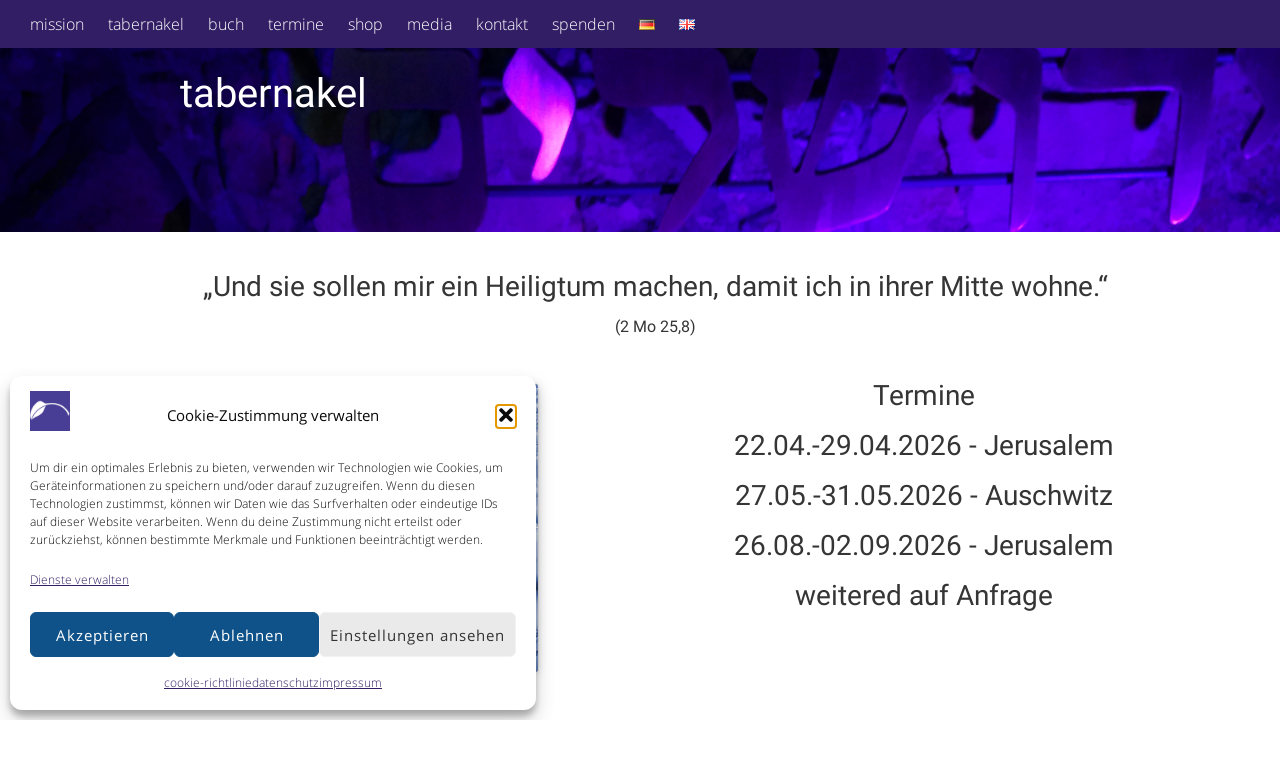

--- FILE ---
content_type: text/html; charset=UTF-8
request_url: http://lightjoyhope.com/tabernacle
body_size: 21744
content:

<!DOCTYPE html>
<html lang="de-DE" >
<head>
<meta charset="UTF-8">
<meta name="viewport" content="width=device-width, initial-scale=1">
<link rel="profile" href="http://gmpg.org/xfn/11">
<link rel="pingback" href="http://lightjoyhope.com/xmlrpc.php">
<title>tabernacle &#8211; Martin &amp; Ines Fritzsch</title>
<meta name='robots' content='max-image-preview:large' />
<link rel="alternate" href="http://lightjoyhope.com/tabernacle" hreflang="de" />
<link rel="alternate" href="http://lightjoyhope.com/en/tabernacle-eng" hreflang="en" />
<link rel="alternate" type="application/rss+xml" title="Martin &amp; Ines Fritzsch &raquo; Feed" href="http://lightjoyhope.com/feed" />
<link rel="alternate" type="application/rss+xml" title="Martin &amp; Ines Fritzsch &raquo; Kommentar-Feed" href="http://lightjoyhope.com/comments/feed" />
<link rel='stylesheet' id='wp-block-library-css' href='http://lightjoyhope.com/wp-includes/css/dist/block-library/style.min.css?ver=6.4.7' type='text/css' media='all' />
<style id='classic-theme-styles-inline-css' type='text/css'>
/*! This file is auto-generated */
.wp-block-button__link{color:#fff;background-color:#32373c;border-radius:9999px;box-shadow:none;text-decoration:none;padding:calc(.667em + 2px) calc(1.333em + 2px);font-size:1.125em}.wp-block-file__button{background:#32373c;color:#fff;text-decoration:none}
</style>
<style id='global-styles-inline-css' type='text/css'>
body{--wp--preset--color--black: #000000;--wp--preset--color--cyan-bluish-gray: #abb8c3;--wp--preset--color--white: #ffffff;--wp--preset--color--pale-pink: #f78da7;--wp--preset--color--vivid-red: #cf2e2e;--wp--preset--color--luminous-vivid-orange: #ff6900;--wp--preset--color--luminous-vivid-amber: #fcb900;--wp--preset--color--light-green-cyan: #7bdcb5;--wp--preset--color--vivid-green-cyan: #00d084;--wp--preset--color--pale-cyan-blue: #8ed1fc;--wp--preset--color--vivid-cyan-blue: #0693e3;--wp--preset--color--vivid-purple: #9b51e0;--wp--preset--gradient--vivid-cyan-blue-to-vivid-purple: linear-gradient(135deg,rgba(6,147,227,1) 0%,rgb(155,81,224) 100%);--wp--preset--gradient--light-green-cyan-to-vivid-green-cyan: linear-gradient(135deg,rgb(122,220,180) 0%,rgb(0,208,130) 100%);--wp--preset--gradient--luminous-vivid-amber-to-luminous-vivid-orange: linear-gradient(135deg,rgba(252,185,0,1) 0%,rgba(255,105,0,1) 100%);--wp--preset--gradient--luminous-vivid-orange-to-vivid-red: linear-gradient(135deg,rgba(255,105,0,1) 0%,rgb(207,46,46) 100%);--wp--preset--gradient--very-light-gray-to-cyan-bluish-gray: linear-gradient(135deg,rgb(238,238,238) 0%,rgb(169,184,195) 100%);--wp--preset--gradient--cool-to-warm-spectrum: linear-gradient(135deg,rgb(74,234,220) 0%,rgb(151,120,209) 20%,rgb(207,42,186) 40%,rgb(238,44,130) 60%,rgb(251,105,98) 80%,rgb(254,248,76) 100%);--wp--preset--gradient--blush-light-purple: linear-gradient(135deg,rgb(255,206,236) 0%,rgb(152,150,240) 100%);--wp--preset--gradient--blush-bordeaux: linear-gradient(135deg,rgb(254,205,165) 0%,rgb(254,45,45) 50%,rgb(107,0,62) 100%);--wp--preset--gradient--luminous-dusk: linear-gradient(135deg,rgb(255,203,112) 0%,rgb(199,81,192) 50%,rgb(65,88,208) 100%);--wp--preset--gradient--pale-ocean: linear-gradient(135deg,rgb(255,245,203) 0%,rgb(182,227,212) 50%,rgb(51,167,181) 100%);--wp--preset--gradient--electric-grass: linear-gradient(135deg,rgb(202,248,128) 0%,rgb(113,206,126) 100%);--wp--preset--gradient--midnight: linear-gradient(135deg,rgb(2,3,129) 0%,rgb(40,116,252) 100%);--wp--preset--font-size--small: 13px;--wp--preset--font-size--medium: 20px;--wp--preset--font-size--large: 36px;--wp--preset--font-size--x-large: 42px;--wp--preset--spacing--20: 0.44rem;--wp--preset--spacing--30: 0.67rem;--wp--preset--spacing--40: 1rem;--wp--preset--spacing--50: 1.5rem;--wp--preset--spacing--60: 2.25rem;--wp--preset--spacing--70: 3.38rem;--wp--preset--spacing--80: 5.06rem;--wp--preset--shadow--natural: 6px 6px 9px rgba(0, 0, 0, 0.2);--wp--preset--shadow--deep: 12px 12px 50px rgba(0, 0, 0, 0.4);--wp--preset--shadow--sharp: 6px 6px 0px rgba(0, 0, 0, 0.2);--wp--preset--shadow--outlined: 6px 6px 0px -3px rgba(255, 255, 255, 1), 6px 6px rgba(0, 0, 0, 1);--wp--preset--shadow--crisp: 6px 6px 0px rgba(0, 0, 0, 1);}:where(.is-layout-flex){gap: 0.5em;}:where(.is-layout-grid){gap: 0.5em;}body .is-layout-flow > .alignleft{float: left;margin-inline-start: 0;margin-inline-end: 2em;}body .is-layout-flow > .alignright{float: right;margin-inline-start: 2em;margin-inline-end: 0;}body .is-layout-flow > .aligncenter{margin-left: auto !important;margin-right: auto !important;}body .is-layout-constrained > .alignleft{float: left;margin-inline-start: 0;margin-inline-end: 2em;}body .is-layout-constrained > .alignright{float: right;margin-inline-start: 2em;margin-inline-end: 0;}body .is-layout-constrained > .aligncenter{margin-left: auto !important;margin-right: auto !important;}body .is-layout-constrained > :where(:not(.alignleft):not(.alignright):not(.alignfull)){max-width: var(--wp--style--global--content-size);margin-left: auto !important;margin-right: auto !important;}body .is-layout-constrained > .alignwide{max-width: var(--wp--style--global--wide-size);}body .is-layout-flex{display: flex;}body .is-layout-flex{flex-wrap: wrap;align-items: center;}body .is-layout-flex > *{margin: 0;}body .is-layout-grid{display: grid;}body .is-layout-grid > *{margin: 0;}:where(.wp-block-columns.is-layout-flex){gap: 2em;}:where(.wp-block-columns.is-layout-grid){gap: 2em;}:where(.wp-block-post-template.is-layout-flex){gap: 1.25em;}:where(.wp-block-post-template.is-layout-grid){gap: 1.25em;}.has-black-color{color: var(--wp--preset--color--black) !important;}.has-cyan-bluish-gray-color{color: var(--wp--preset--color--cyan-bluish-gray) !important;}.has-white-color{color: var(--wp--preset--color--white) !important;}.has-pale-pink-color{color: var(--wp--preset--color--pale-pink) !important;}.has-vivid-red-color{color: var(--wp--preset--color--vivid-red) !important;}.has-luminous-vivid-orange-color{color: var(--wp--preset--color--luminous-vivid-orange) !important;}.has-luminous-vivid-amber-color{color: var(--wp--preset--color--luminous-vivid-amber) !important;}.has-light-green-cyan-color{color: var(--wp--preset--color--light-green-cyan) !important;}.has-vivid-green-cyan-color{color: var(--wp--preset--color--vivid-green-cyan) !important;}.has-pale-cyan-blue-color{color: var(--wp--preset--color--pale-cyan-blue) !important;}.has-vivid-cyan-blue-color{color: var(--wp--preset--color--vivid-cyan-blue) !important;}.has-vivid-purple-color{color: var(--wp--preset--color--vivid-purple) !important;}.has-black-background-color{background-color: var(--wp--preset--color--black) !important;}.has-cyan-bluish-gray-background-color{background-color: var(--wp--preset--color--cyan-bluish-gray) !important;}.has-white-background-color{background-color: var(--wp--preset--color--white) !important;}.has-pale-pink-background-color{background-color: var(--wp--preset--color--pale-pink) !important;}.has-vivid-red-background-color{background-color: var(--wp--preset--color--vivid-red) !important;}.has-luminous-vivid-orange-background-color{background-color: var(--wp--preset--color--luminous-vivid-orange) !important;}.has-luminous-vivid-amber-background-color{background-color: var(--wp--preset--color--luminous-vivid-amber) !important;}.has-light-green-cyan-background-color{background-color: var(--wp--preset--color--light-green-cyan) !important;}.has-vivid-green-cyan-background-color{background-color: var(--wp--preset--color--vivid-green-cyan) !important;}.has-pale-cyan-blue-background-color{background-color: var(--wp--preset--color--pale-cyan-blue) !important;}.has-vivid-cyan-blue-background-color{background-color: var(--wp--preset--color--vivid-cyan-blue) !important;}.has-vivid-purple-background-color{background-color: var(--wp--preset--color--vivid-purple) !important;}.has-black-border-color{border-color: var(--wp--preset--color--black) !important;}.has-cyan-bluish-gray-border-color{border-color: var(--wp--preset--color--cyan-bluish-gray) !important;}.has-white-border-color{border-color: var(--wp--preset--color--white) !important;}.has-pale-pink-border-color{border-color: var(--wp--preset--color--pale-pink) !important;}.has-vivid-red-border-color{border-color: var(--wp--preset--color--vivid-red) !important;}.has-luminous-vivid-orange-border-color{border-color: var(--wp--preset--color--luminous-vivid-orange) !important;}.has-luminous-vivid-amber-border-color{border-color: var(--wp--preset--color--luminous-vivid-amber) !important;}.has-light-green-cyan-border-color{border-color: var(--wp--preset--color--light-green-cyan) !important;}.has-vivid-green-cyan-border-color{border-color: var(--wp--preset--color--vivid-green-cyan) !important;}.has-pale-cyan-blue-border-color{border-color: var(--wp--preset--color--pale-cyan-blue) !important;}.has-vivid-cyan-blue-border-color{border-color: var(--wp--preset--color--vivid-cyan-blue) !important;}.has-vivid-purple-border-color{border-color: var(--wp--preset--color--vivid-purple) !important;}.has-vivid-cyan-blue-to-vivid-purple-gradient-background{background: var(--wp--preset--gradient--vivid-cyan-blue-to-vivid-purple) !important;}.has-light-green-cyan-to-vivid-green-cyan-gradient-background{background: var(--wp--preset--gradient--light-green-cyan-to-vivid-green-cyan) !important;}.has-luminous-vivid-amber-to-luminous-vivid-orange-gradient-background{background: var(--wp--preset--gradient--luminous-vivid-amber-to-luminous-vivid-orange) !important;}.has-luminous-vivid-orange-to-vivid-red-gradient-background{background: var(--wp--preset--gradient--luminous-vivid-orange-to-vivid-red) !important;}.has-very-light-gray-to-cyan-bluish-gray-gradient-background{background: var(--wp--preset--gradient--very-light-gray-to-cyan-bluish-gray) !important;}.has-cool-to-warm-spectrum-gradient-background{background: var(--wp--preset--gradient--cool-to-warm-spectrum) !important;}.has-blush-light-purple-gradient-background{background: var(--wp--preset--gradient--blush-light-purple) !important;}.has-blush-bordeaux-gradient-background{background: var(--wp--preset--gradient--blush-bordeaux) !important;}.has-luminous-dusk-gradient-background{background: var(--wp--preset--gradient--luminous-dusk) !important;}.has-pale-ocean-gradient-background{background: var(--wp--preset--gradient--pale-ocean) !important;}.has-electric-grass-gradient-background{background: var(--wp--preset--gradient--electric-grass) !important;}.has-midnight-gradient-background{background: var(--wp--preset--gradient--midnight) !important;}.has-small-font-size{font-size: var(--wp--preset--font-size--small) !important;}.has-medium-font-size{font-size: var(--wp--preset--font-size--medium) !important;}.has-large-font-size{font-size: var(--wp--preset--font-size--large) !important;}.has-x-large-font-size{font-size: var(--wp--preset--font-size--x-large) !important;}
.wp-block-navigation a:where(:not(.wp-element-button)){color: inherit;}
:where(.wp-block-post-template.is-layout-flex){gap: 1.25em;}:where(.wp-block-post-template.is-layout-grid){gap: 1.25em;}
:where(.wp-block-columns.is-layout-flex){gap: 2em;}:where(.wp-block-columns.is-layout-grid){gap: 2em;}
.wp-block-pullquote{font-size: 1.5em;line-height: 1.6;}
</style>
<link rel='stylesheet' id='siteorigin-panels-front-css' href='http://lightjoyhope.com/wp-content/plugins/siteorigin-panels/css/front-flex.min.css?ver=2.33.4' type='text/css' media='all' />
<link rel='stylesheet' id='cmplz-general-css' href='http://lightjoyhope.com/wp-content/plugins/complianz-gdpr/assets/css/cookieblocker.min.css?ver=1766007404' type='text/css' media='all' />
<link rel='stylesheet' id='tesseract-style-css' href='//lightjoyhope.com/wp-content/uploads/sgf-css/style-a28a261833194f820cb8a1260f3a6915.css' type='text/css' media='all' />
<link rel='stylesheet' id='tesseract-fonts-css' href='//lightjoyhope.com/wp-content/uploads/sgf-css/font-a570d2e75320e108be08816e2f779582.css' type='text/css' media='all' />
<link rel='stylesheet' id='tesseract-icons-css' href='http://lightjoyhope.com/wp-content/themes/TESSERACT/css/typicons.css?ver=1.0.0' type='text/css' media='all' />
<link rel='stylesheet' id='fontawesome-css' href='http://lightjoyhope.com/wp-content/themes/TESSERACT/css/font-awesome.min.css?ver=4.4.0' type='text/css' media='all' />
<link rel='stylesheet' id='tesseract-site-banner-css' href='http://lightjoyhope.com/wp-content/themes/TESSERACT/css/site-banner.css?ver=1.0.0' type='text/css' media='all' />
<style id='tesseract-site-banner-inline-css' type='text/css'>
.site-header,
	.main-navigation ul ul a,
	#header-right-menu ul ul a,
	.site-header .cart-content-details { background-color: rgb(50, 30, 100); }
	.site-header .cart-content-details:after { border-bottom-color: rgb(50, 30, 100); }

	.home .site-header,
	.home .main-navigation ul ul a,
	.home #header-right ul ul a,
	.home .site-header .cart-content-details { background-color: rgba(50, 30, 100, 1); }
	.home .site-header .cart-content-details:after { border-bottom-color: rgba(50, 30, 100, 1); }

	.site-header,
	#header-button-container-inner,
	#header-button-container-inner a,
	.site-header h1,
	.site-header h2,
	.site-header h3,
	.site-header h4,
	.site-header h5,
	.site-header h6,
    .site-header h2 a{ color: #ffffff; }

	#masthead_TesseractTheme .search-field { color: #ffffff; }
	#masthead_TesseractTheme .search-field.watermark { color: #ccc; }

	.site-header a,
	.main-navigation ul ul a,
	#header-right-menu ul li a,
	.menu-open,
	.dashicons.menu-open,
	.menu-close,
	.dashicons.menu-close { color: #ffffff; }

	.site-header a:hover,
	.main-navigation ul ul a:hover,
	#header-right-menu ul li a:hover,
	.menu-open:hover,
	.dashicons.menu-open:hover,
	.menu-close:hover,
	.dashicons.menu-open:hover { color: #d1ecff; }

	/* Header logo height */

	#site-banner .site-logo img {
		height: 40px;
		}

	#masthead_TesseractTheme {
		padding-top: 0px;
		padding-bottom: 0px;
		}

	/* Header width props */

	#site-banner-left {
		width: 60%;
		}

	#site-banner-right {
		width: 40%;
		}
	#site-banner {
			max-width: 100%;
			padding-left: 0;
			padding-right: 0;
		}
		
		.icon-shopping-cart, .woocart-header .cart-arrow, .woocart-header .cart-contents {
			color: #fff;
		}
	
</style>
<link rel='stylesheet' id='tesseract-footer-banner-css' href='http://lightjoyhope.com/wp-content/themes/TESSERACT/css/footer-banner.css?ver=1.0.0' type='text/css' media='all' />
<style id='tesseract-footer-banner-inline-css' type='text/css'>
.site-footer {
		background-color: #321e64;
		color: #ffffff
	}
	
	.site-footer { background-color: #321e64; }

	.home .site-footer,
	.home .site-footer { background-color: rgba(50, 30, 100, 1); }
	

	#colophon_TesseractTheme .search-field { color: #ffffff; }
	#colophon_TesseractTheme .search-field.watermark { color: #ccc; }

	#colophon_TesseractTheme h1,
	#colophon_TesseractTheme h2,
	#colophon_TesseractTheme h3,
	#colophon_TesseractTheme h4,
	#colophon_TesseractTheme h5,
	#colophon_TesseractTheme h6 { color: #ffffff; }
	
	
	#bloglist_title h1.entry-title,
	#bloglist_title h2.entry-title,
	#bloglist_title h3.entry-title,
	#bloglist_title h4.entry-title,
	#bloglist_title h5.entry-title,
	#bloglist_title h6.entry-title, 
	#bloglist_title h2.entry-title a,
	#blogpost_title h1.entry-title{ color: #ffffff; }
	

	#bloglist_morebutton .blmore,
	#bloglist_morebutton .blmore a,
	#bloglist_morebutton .blmore a:hover{ color: #ffffff; }
	
	
	.summary h1,
	#prodlist_title h3, 
	#prodlist_title h3 a{ color: #ffffff; }
	
	.woocommerce div.product p.price, .woocommerce div.product span.price,
	.wooshop-price .sales-price, .wooshop-price .regular-pricenew{ color: #ffffff; }
	
	
	

	#colophon_TesseractTheme a { color: #ffffff; }

	#colophon_TesseractTheme a:hover { color: #d1ecff; }

	#horizontal-menu-before,
	#horizontal-menu-after { border-color: rgba(255, 255, 255, 0.25); }

	#footer-banner.footbar-active { border-color: rgba(255, 255, 255, 0.15); }

	#footer-banner .site-logo img { height: 40px; }

	#colophon_TesseractTheme {
		padding-top: 0px;
		padding-bottom: 0px;
		}

	#horizontal-menu-wrap {
		width: 60%;
		}

	#footer-banner-right	{
		width: 40%;
		}

	
</style>
<link rel='stylesheet' id='dashicons-css' href='http://lightjoyhope.com/wp-includes/css/dashicons.min.css?ver=6.4.7' type='text/css' media='all' />
<link rel='stylesheet' id='tesseract-sidr-style-css' href='http://lightjoyhope.com/wp-content/themes/TESSERACT/css/jquery.sidr.css?ver=1.0.0' type='text/css' media='all' />
<style id='tesseract-sidr-style-inline-css' type='text/css'>
.sidr {
		background-color: #321e64;
		}

	.sidr .sidr-class-menu-item a,
	.sidr .sidr-class-menu-item span { color: #fff; }


	.sidr .sidr-class-menu-item ul li a,
	.sidr .sidr-class-menu-item ul li span {
		color: rgba(255, 15, , 0.8);
	}

	.sidr .sidr-class-menu-item a:hover,
	.sidr .sidr-class-menu-item span:hover,
	.sidr .sidr-class-menu-item:first-child a:hover,
	.sidr .sidr-class-menu-item:first-child span:hover { color: #493e95; }

	.sidr .sidr-class-menu-item ul li a:hover,
	.sidr .sidr-class-menu-item ul li span:hover,
	.sidr .sidr-class-menu-item ul li:first-child a:hover,
	.sidr .sidr-class-menu-item ul li:first-child span:hover { color: rgba(73, 62, 149, 0.8); }

	.sidr ul li > a:hover,
	.sidr ul li > span:hover,
	.sidr > div > ul > li:first-child > a:hover,
	.sidr > div > ul > li:first-child > span:hover,
	.sidr ul li ul li:hover > a,
	.sidr ul li ul li:hover > span {
		background: rgba(0, 0, 0, 0.2);

		}

	/* Shadows and Separators */

	.sidr ul li > a,
	.sidr ul li > span,
	#sidr-id-header-button-container-inner > * {
		-webkit-box-shadow: inset 0 -1px rgba( 0 ,0 ,0 , 0.2);
		-moz-box-shadow: inset 0 -1px rgba( 0 ,0 ,0 , 0.2);
		box-shadow: inset 0 -1px rgba( 0 ,0 ,0 , 0.2);
	}

	.sidr > div > ul > li:last-of-type > a,
	.sidr > div > ul > li:last-of-type > span,
	#sidr-id-header-button-container-inner > *:last-of-type {
		box-shadow: none;
		}

	.sidr ul.sidr-class-hr-social li a,
	.sidr ul.sidr-class-hr-social li a:first-child {
		-webkit-box-shadow: 0 1px 0 0px rgba( 0 ,0 ,0, .25);
		-moz-box-shadow: 0 1px 0 0px rgba( 0 ,0 ,0, .25);
		box-shadow: 0 1px 0 0px rgba( 0 ,0 ,0, .25);
	}

	/* Header Right side content */

	.sidr-class-search-field,
	.sidr-class-search-form input[type='search'] {
		background: rgba(255, 255, 255, 0.15);
		color: ;
	}

	.sidr-class-hr-social {
		background: rgba(255, 255, 255, 0.15);
	}

	#sidr-id-header-button-container-inner,
	#sidr-id-header-button-container-inner > h1,
	#sidr-id-header-button-container-inner > h2,
	#sidr-id-header-button-container-inner > h3,
	#sidr-id-header-button-container-inner > h4,
	#sidr-id-header-button-container-inner > h5,
	#sidr-id-header-button-container-inner > h6 {
		background: rgba(0, 0, 0, 0.2);
		color: ;
	}

	#sidr-id-header-button-container-inner a,
	#sidr-id-header-button-container-inner button {
		color: ;
	}

	#sidr-id-header-button-container-inner a:hover,
	#sidr-id-header-button-container-inner button:hover {
		color: ;
	}

	/*
	.sidr ul li > a,
	.sidr ul li > span,
	#header-button-container *,
	#sidr-id-header-button-container-inner button {
		-webkit-box-shadow: inset 0 -1px rgba(255, 255, 255, 0.1);
		-moz-box-shadow: inset 0 -1px rgba(255, 255, 255, 0.1);
		box-shadow: inset 0 -1px rgba(255, 255, 255, 0.1);
	}
	*/
	
</style>
<link rel='stylesheet' id='slb_core-css' href='http://lightjoyhope.com/wp-content/plugins/simple-lightbox/client/css/app.css?ver=2.9.4' type='text/css' media='all' />
<script type="text/javascript" src="http://lightjoyhope.com/wp-includes/js/tinymce/tinymce.min.js?ver=49110-20201110" id="wp-tinymce-root-js"></script>
<script type="text/javascript" src="http://lightjoyhope.com/wp-includes/js/tinymce/plugins/compat3x/plugin.min.js?ver=49110-20201110" id="wp-tinymce-js"></script>
<script type="text/javascript" src="http://lightjoyhope.com/wp-includes/js/jquery/jquery.min.js?ver=3.7.1" id="jquery-core-js"></script>
<script type="text/javascript" src="http://lightjoyhope.com/wp-includes/js/jquery/jquery-migrate.min.js?ver=3.4.1" id="jquery-migrate-js"></script>
<script type="text/javascript" src="http://lightjoyhope.com/wp-content/themes/TESSERACT/js/modernizr.custom.min.js?ver=1.0.0" id="tesseract-modernizr-js"></script>
<script type="text/javascript" id="tesseract_helpers-js-extra">
/* <![CDATA[ */
var tesseract_vars = {"hpad":"0","fpad":"0"};
/* ]]> */
</script>
<script type="text/javascript" src="http://lightjoyhope.com/wp-content/themes/TESSERACT/js/helpers.js?ver=6.4.7" id="tesseract_helpers-js"></script>
<link rel="https://api.w.org/" href="http://lightjoyhope.com/wp-json/" /><link rel="alternate" type="application/json" href="http://lightjoyhope.com/wp-json/wp/v2/pages/426" /><link rel="EditURI" type="application/rsd+xml" title="RSD" href="http://lightjoyhope.com/xmlrpc.php?rsd" />
<meta name="generator" content="WordPress 6.4.7" />
<link rel="canonical" href="http://lightjoyhope.com/tabernacle" />
<link rel='shortlink' href='http://lightjoyhope.com/?p=426' />
<link rel="alternate" type="application/json+oembed" href="http://lightjoyhope.com/wp-json/oembed/1.0/embed?url=http%3A%2F%2Flightjoyhope.com%2Ftabernacle&#038;lang=de" />
<link rel="alternate" type="text/xml+oembed" href="http://lightjoyhope.com/wp-json/oembed/1.0/embed?url=http%3A%2F%2Flightjoyhope.com%2Ftabernacle&#038;format=xml&#038;lang=de" />
	<link rel="preconnect" href="https://fonts.googleapis.com">
	<link rel="preconnect" href="https://fonts.gstatic.com">
	<link href='//lightjoyhope.com/wp-content/uploads/sgf-css/font-a5bfe2bff8b15779db3f3a6c7472df6e.css' rel='stylesheet'>			<style>.cmplz-hidden {
					display: none !important;
				}</style><noscript><style>#sidebar-footer aside {border: none!important;}</style></noscript><style type="text/css">.recentcomments a{display:inline !important;padding:0 !important;margin:0 !important;}</style><style type="text/css" id="custom-background-css">
body.custom-background { background-color: #ffffff; }
</style>
	<style media="all" id="siteorigin-panels-layouts-head">/* Layout 426 */ #pgc-426-0-0 , #pgc-426-1-0 { width:100%;width:calc(100% - ( 0 * 30px ) ) } #pg-426-0 , #pg-426-1 , #pl-426 .so-panel { margin-bottom:30px } #pgc-426-2-0 { width:2% } #pgc-426-2-1 { width:40% } #pgc-426-2-2 { width:58% } #pg-426-2 , #pg-426-3 , #pg-426-4 { margin-bottom:0% } #pgc-426-3-0 { width:100% } #pgc-426-4-0 , #pgc-426-4-1 , #pgc-426-4-2 { width:33.3333% } #pl-426 .so-panel:last-of-type { margin-bottom:0px } #pg-426-0> .panel-row-style { background-image:url(http://lightjoyhope.com/wp-content/uploads/2018/10/cut-tabernacle.jpg);background-position:50% 0%;background-size:cover } #pg-426-0.panel-has-style > .panel-row-style, #pg-426-0.panel-no-style , #pg-426-2.panel-has-style > .panel-row-style, #pg-426-2.panel-no-style , #pg-426-3.panel-has-style > .panel-row-style, #pg-426-3.panel-no-style , #pg-426-4.panel-has-style > .panel-row-style, #pg-426-4.panel-no-style { -webkit-align-items:flex-start;align-items:flex-start } #pg-426-2> .panel-row-style , #pg-426-4> .panel-row-style { background-position:50% 0% } #pgc-426-2-1 , #pgc-426-2-2 { align-self:auto } #pg-426-3> .panel-row-style { padding:0% 5% 0% 5%;background-position:50% 0% } @media (max-width:780px){ #pg-426-0.panel-no-style, #pg-426-0.panel-has-style > .panel-row-style, #pg-426-0 , #pg-426-1.panel-no-style, #pg-426-1.panel-has-style > .panel-row-style, #pg-426-1 , #pg-426-2.panel-no-style, #pg-426-2.panel-has-style > .panel-row-style, #pg-426-2 , #pg-426-3.panel-no-style, #pg-426-3.panel-has-style > .panel-row-style, #pg-426-3 , #pg-426-4.panel-no-style, #pg-426-4.panel-has-style > .panel-row-style, #pg-426-4 { -webkit-flex-direction:column;-ms-flex-direction:column;flex-direction:column } #pg-426-0 > .panel-grid-cell , #pg-426-0 > .panel-row-style > .panel-grid-cell , #pg-426-1 > .panel-grid-cell , #pg-426-1 > .panel-row-style > .panel-grid-cell , #pg-426-2 > .panel-grid-cell , #pg-426-2 > .panel-row-style > .panel-grid-cell , #pg-426-3 > .panel-grid-cell , #pg-426-3 > .panel-row-style > .panel-grid-cell , #pg-426-4 > .panel-grid-cell , #pg-426-4 > .panel-row-style > .panel-grid-cell { width:100%;margin-right:0 } #pgc-426-2-0 , #pgc-426-2-1 , #pgc-426-4-0 , #pgc-426-4-1 { margin-bottom:30px } #pl-426 .panel-grid-cell { padding:0 } #pl-426 .panel-grid .panel-grid-cell-empty { display:none } #pl-426 .panel-grid .panel-grid-cell-mobile-last { margin-bottom:0px } #pg-426-2> .panel-row-style , #pg-426-4> .panel-row-style { background-position:50% 0% } #pg-426-3> .panel-row-style { padding:0% 5% 0% 5%;background-position:50% 0% }  } </style><link rel="icon" href="http://lightjoyhope.com/wp-content/uploads/2016/08/Logo_blau-150x150.jpg" sizes="32x32" />
<link rel="icon" href="http://lightjoyhope.com/wp-content/uploads/2016/08/Logo_blau.jpg" sizes="192x192" />
<link rel="apple-touch-icon" href="http://lightjoyhope.com/wp-content/uploads/2016/08/Logo_blau.jpg" />
<meta name="msapplication-TileImage" content="http://lightjoyhope.com/wp-content/uploads/2016/08/Logo_blau.jpg" />
		<style type="text/css" id="wp-custom-css">
			button {
	background-color: #0f5289;
}

button:hover {
	background-color: #0c2b44;
}

.sow-slider-base .sow-slider-pagination {
	width: unset!important;
	padding-left: 30px;
}

.sow-slider-base a.button:hover {
	background-color: #0f5289;
}		</style>
			<style id="egf-frontend-styles" type="text/css">
		.home-headline {color: #ffffff;font-family: 'Roboto', sans-serif;font-size: 40px;font-style: normal;font-weight: 400;line-height: 0.8;margin-top: 30px;margin-bottom: 122px;} .home-sub {color: #ffffff;font-family: 'Roboto', sans-serif;font-size: 30px;font-style: normal;font-weight: 300;margin-bottom: 24px;} .text {color: #353535;font-family: 'Roboto', sans-serif;font-size: 28px;font-style: normal;font-weight: 100;line-height: 1.1;margin-top: 10px;margin-bottom: 10px;} .text-small {color: #353535;font-family: 'Roboto', sans-serif;font-size: 16px;font-style: normal;font-weight: 300;} .datum {color: #353535;font-family: 'Roboto', sans-serif;font-size: 28px;font-style: normal;font-weight: 300;line-height: 1.1;margin-top: 10px;margin-bottom: 10px;} .text-white {color: #ffffff;font-family: 'Roboto', sans-serif;font-size: 28px;font-style: normal;font-weight: 100;line-height: 1.1;margin-top: 10px;margin-bottom: 10px;} p {} h1 {} h2 {} h3 {} h4 {} h5 {} h6 {} 	</style>
	
<!--[if gte IE 9]>
  <style type="text/css">
    .gradient {
       filter: none;
    }
  </style>
<![endif]-->
</head>


<body data-cmplz=2 class="page-template page-template-full-width-page page-template-full-width-page-php page page-id-426 custom-background frontend siteorigin-panels siteorigin-panels-before-js">

<div id="page" class="hfeed site">
<a class="skip-link screen-reader-text" href="#content_TesseractTheme">
Skip to content
</a>







<header id="masthead_TesseractTheme" class="site-header pos-relative menusize-fullwidth no-header-image" role="banner">
  <div id="site-banner" class="cf  blogname">
    <div id="site-banner-main" class="no-right">
      <div id="mobile-menu-trigger-wrap" class="cf"><a class="menu-open dashicons dashicons-menu" href="#" id="mobile-menu-trigger"></a></div>
      <div id="site-banner-left">
        <div id="site-banner-left-inner">
          
          <div class="site-branding hide-header-text">
            
            <h1 class="site-title"><a href="http://lightjoyhope.com/" rel="home">
              Martin &amp; Ines Fritzsch
              </a></h1>
            
          </div>
          <!-- .site-branding -->
          
          
          <nav id="site-navigation" class="hideit main-navigation top-navigation fullwidth" role="navigation">
            <ul id="menu-main" class="nav-menu"><li id="menu-item-59" class="menu-item menu-item-type-post_type menu-item-object-page menu-item-home menu-item-59"><a href="http://lightjoyhope.com/">mission</a></li>
<li id="menu-item-1149" class="menu-item menu-item-type-post_type menu-item-object-page current-menu-item page_item page-item-426 current_page_item menu-item-1149"><a href="http://lightjoyhope.com/tabernacle" aria-current="page">tabernakel</a></li>
<li id="menu-item-3573" class="menu-item menu-item-type-post_type menu-item-object-page menu-item-3573"><a href="http://lightjoyhope.com/book">buch</a></li>
<li id="menu-item-57" class="menu-item menu-item-type-post_type menu-item-object-page menu-item-57"><a href="http://lightjoyhope.com/schedule">termine</a></li>
<li id="menu-item-56" class="menu-item menu-item-type-post_type menu-item-object-page menu-item-56"><a href="http://lightjoyhope.com/shop">shop</a></li>
<li id="menu-item-58" class="menu-item menu-item-type-post_type menu-item-object-page menu-item-58"><a href="http://lightjoyhope.com/media">media</a></li>
<li id="menu-item-55" class="menu-item menu-item-type-post_type menu-item-object-page menu-item-55"><a href="http://lightjoyhope.com/contact">kontakt</a></li>
<li id="menu-item-1167" class="menu-item menu-item-type-post_type menu-item-object-page menu-item-1167"><a href="http://lightjoyhope.com/donate">spenden</a></li>
<li id="menu-item-303-de" class="lang-item lang-item-7 lang-item-de current-lang lang-item-first menu-item menu-item-type-custom menu-item-object-custom menu-item-303-de"><a href="http://lightjoyhope.com/tabernacle" hreflang="de-DE" lang="de-DE"><img src="[data-uri]" alt="Deutsch" width="16" height="11" style="width: 16px; height: 11px;" /></a></li>
<li id="menu-item-303-en" class="lang-item lang-item-10 lang-item-en menu-item menu-item-type-custom menu-item-object-custom menu-item-303-en"><a href="http://lightjoyhope.com/en/tabernacle-eng" hreflang="en-GB" lang="en-GB"><img src="[data-uri]" alt="English" width="16" height="11" style="width: 16px; height: 11px;" /></a></li>
</ul>
          </nav>
          <!-- #site-navigation -->
          
          
        </div>
      </div>
      

<div id="site-banner-right" class="banner-right no-right-content">


	  
<!--    <div id="header-button-container">
        <div id="header-button-container-inner">
            <a href="/" class="button primary-button">Primary Button</a>
            <a href="/" class="button secondary-button">Secondary Button</a>
        </div>
    </div>-->
		
   

	 

</div>
    </div>
  </div>
</header>

<!-- #masthead -->

<div id="content_TesseractTheme" class="cf site-content">



	<div id="primary" class="full-width-page no-sidebar">
		<main id="main" class="site-main" role="main">

		

			
			

				

<article id="post-426" class="post-426 page type-page status-publish hentry">

	
    
		
            <header class="entry-header">
                
            </header><!-- .entry-header -->
        
	
	

	<div class="entry-content">
		<div id="pl-426"  class="panel-layout" ><div id="pg-426-0"  class="panel-grid panel-has-style" ><div class="siteorigin-panels-stretch panel-row-style panel-row-style-for-426-0" data-stretch-type="full" ><div id="pgc-426-0-0"  class="panel-grid-cell" ><div id="panel-426-0-0-0" class="so-panel widget widget_black-studio-tinymce widget_black_studio_tinymce panel-first-child panel-last-child" data-index="0" ><div class="textwidget"><p style="text-align: left;"><span class="home-headline">tabernakel</span></p>
</div></div></div></div></div><div id="pg-426-1"  class="panel-grid panel-no-style" ><div id="pgc-426-1-0"  class="panel-grid-cell" ><div id="panel-426-1-0-0" class="so-panel widget widget_black-studio-tinymce widget_black_studio_tinymce panel-first-child panel-last-child" data-index="1" ><div class="textwidget"><p style="text-align: center;"><span class="text">„Und sie sollen mir ein Heiligtum machen, damit ich in ihrer Mitte wohne.“</span></p>
<p style="text-align: center;"><span class="text-small">(2 Mo 25,8)</span></p>
</div></div></div></div><div id="pg-426-2"  class="panel-grid panel-has-style" ><div class="siteorigin-panels-stretch panel-row-style panel-row-style-for-426-2" data-stretch-type="full-width-stretch" ><div id="pgc-426-2-0"  class="panel-grid-cell panel-grid-cell-empty" ></div><div id="pgc-426-2-1"  class="panel-grid-cell" ><div id="panel-426-2-1-0" class="so-panel widget widget_black-studio-tinymce widget_black_studio_tinymce panel-first-child" data-index="2" ><div class="textwidget"><p style="text-align: center;"><span class="" style="display:block;clear:both;height: 0px;padding-top: 13px;border-top-width:0px;border-bottom-width:0px;"></span></p>
<p><iframe data-placeholder-image="http://lightjoyhope.com/wp-content/uploads/complianz/placeholders/youtubeljAIzX_0BQU-maxresdefault.webp" data-category="marketing" data-service="youtube" class="cmplz-placeholder-element cmplz-iframe cmplz-iframe-styles cmplz-video " data-cmplz-target="src" data-src-cmplz="https://www.youtube.com/embed/ljAIzX_0BQU?si=vm8N4F9gVe9co4sC" width="500" height="281"  src="about:blank"  frameborder="0" allow="accelerometer; autoplay="false"; encrypted-media; gyroscope; picture-in-picture" allowfullscreen></iframe></p>
<p style="text-align: center;"><span class="text-small">Die Vision zu den Anbetungsreisen</span></p>
</div></div><div id="panel-426-2-1-1" class="so-panel widget widget_black-studio-tinymce widget_black_studio_tinymce panel-last-child" data-index="3" ><div class="textwidget"><p style="text-align: center;"><span class="" style="display:block;clear:both;height: 0px;padding-top: 13px;border-top-width:0px;border-bottom-width:0px;"></span></p>
<p><iframe data-placeholder-image="http://lightjoyhope.com/wp-content/uploads/complianz/placeholders/youtubedpJ8FzbCPYU-maxresdefault.webp" data-category="marketing" data-service="youtube" class="cmplz-placeholder-element cmplz-iframe cmplz-iframe-styles cmplz-video " data-cmplz-target="src" data-src-cmplz="https://www.youtube.com/embed/dpJ8FzbCPYU?si=1OdeYBMcmfJsT-ec" width="500" height="281"  src="about:blank"  frameborder="0" allow="accelerometer; autoplay="false"; encrypted-media; gyroscope; picture-in-picture" allowfullscreen></iframe></p>
<p style="text-align: center;"><span class="text-small">Zeugnisse von Teilnehmern</span></p>
</div></div></div><div id="pgc-426-2-2"  class="panel-grid-cell" ><div id="panel-426-2-2-0" class="so-panel widget widget_black-studio-tinymce widget_black_studio_tinymce panel-first-child panel-last-child" data-index="4" ><div class="textwidget"><p style="text-align: center;"><span class="datum">Termine</span></p>
<p style="text-align: center;"><span class="text">22.04.-29.04.2026 - Jerusalem</span></strong></p>
<p style="text-align: center;"><span class="text">27.05.-31.05.2026 - Auschwitz</span></strong></p>
<p style="text-align: center;"><span class="text">26.08.-02.09.2026 - Jerusalem</span></strong></p>
<p style="text-align: center;"><span class="text">weitered auf Anfrage</span></strong></p>
</div></div></div></div></div><div id="pg-426-3"  class="panel-grid panel-has-style" ><div class="siteorigin-panels-stretch panel-row-style panel-row-style-for-426-3" data-stretch-type="full-width-stretch" ><div id="pgc-426-3-0"  class="panel-grid-cell" ><div id="panel-426-3-0-0" class="so-panel widget widget_black-studio-tinymce widget_black_studio_tinymce panel-first-child" data-index="5" ><div class="textwidget"><p style="text-align: center;"><span class="" style="display:block;clear:both;height: 0px;padding-top: 20px;border-top-width:0px;border-bottom-width:0px;"></span></p>
<p style="text-align: center;"><span class="datum">Für mehr Informationen und zur Anmeldung zu einer der Anbetungs-Gruppen nimm gern Kontakt mit uns auf!</span></strong></p>
<p style="text-align: center;"><a class="button darkblue" href="mailto:martin&#64lightjoyhope.com">KONTAKT >></a></p>
</div></div><div id="panel-426-3-0-1" class="so-panel widget widget_black-studio-tinymce widget_black_studio_tinymce" data-index="6" ><div class="textwidget"><p style="text-align: center;"><span class="datum">Eindrücke Anbetungsreise 21: Jerusalem Sep 2025</span></p>
<p><div id='gallery-1' class='gallery galleryid-426 gallery-columns-8 gallery-size-thumbnail'><figure class='gallery-item'>
			<div class='gallery-icon landscape'>
				<a href="http://lightjoyhope.com/tabernacle-testimony-21-j2509-16" data-slb-active="1" data-slb-asset="2025233090" data-slb-internal="4620" data-slb-group="426"><img decoding="async" width="150" height="150" src="http://lightjoyhope.com/wp-content/uploads/2025/09/tabernacle-testimony-21-J2509-16-150x150.jpg" class="attachment-thumbnail size-thumbnail" alt="" /></a>
			</div></figure><figure class='gallery-item'>
			<div class='gallery-icon landscape'>
				<a href="http://lightjoyhope.com/tabernacle-testimony-21-j2509-15" data-slb-active="1" data-slb-asset="1488868522" data-slb-internal="4619" data-slb-group="426"><img loading="lazy" decoding="async" width="150" height="150" src="http://lightjoyhope.com/wp-content/uploads/2025/09/tabernacle-testimony-21-J2509-15-150x150.jpg" class="attachment-thumbnail size-thumbnail" alt="" /></a>
			</div></figure><figure class='gallery-item'>
			<div class='gallery-icon landscape'>
				<a href="http://lightjoyhope.com/tabernacle-testimony-21-j2509-14" data-slb-active="1" data-slb-asset="268962915" data-slb-internal="4618" data-slb-group="426"><img loading="lazy" decoding="async" width="150" height="150" src="http://lightjoyhope.com/wp-content/uploads/2025/09/tabernacle-testimony-21-J2509-14-150x150.jpg" class="attachment-thumbnail size-thumbnail" alt="" /></a>
			</div></figure><figure class='gallery-item'>
			<div class='gallery-icon landscape'>
				<a href="http://lightjoyhope.com/tabernacle-testimony-21-j2509-13" data-slb-active="1" data-slb-asset="91618098" data-slb-internal="4617" data-slb-group="426"><img loading="lazy" decoding="async" width="150" height="150" src="http://lightjoyhope.com/wp-content/uploads/2025/09/tabernacle-testimony-21-J2509-13-150x150.jpg" class="attachment-thumbnail size-thumbnail" alt="" /></a>
			</div></figure><figure class='gallery-item'>
			<div class='gallery-icon landscape'>
				<a href="http://lightjoyhope.com/tabernacle-testimony-21-j2509-12" data-slb-active="1" data-slb-asset="1279915274" data-slb-internal="4616" data-slb-group="426"><img loading="lazy" decoding="async" width="150" height="150" src="http://lightjoyhope.com/wp-content/uploads/2025/09/tabernacle-testimony-21-J2509-12-150x150.jpg" class="attachment-thumbnail size-thumbnail" alt="" /></a>
			</div></figure><figure class='gallery-item'>
			<div class='gallery-icon landscape'>
				<a href="http://lightjoyhope.com/tabernacle-testimony-21-j2509-11" data-slb-active="1" data-slb-asset="686654880" data-slb-internal="4615" data-slb-group="426"><img loading="lazy" decoding="async" width="150" height="150" src="http://lightjoyhope.com/wp-content/uploads/2025/09/tabernacle-testimony-21-J2509-11-150x150.jpg" class="attachment-thumbnail size-thumbnail" alt="" /></a>
			</div></figure><figure class='gallery-item'>
			<div class='gallery-icon landscape'>
				<a href="http://lightjoyhope.com/tabernacle-testimony-21-j2509-10" data-slb-active="1" data-slb-asset="483911639" data-slb-internal="4614" data-slb-group="426"><img loading="lazy" decoding="async" width="150" height="150" src="http://lightjoyhope.com/wp-content/uploads/2025/09/tabernacle-testimony-21-J2509-10-150x150.jpg" class="attachment-thumbnail size-thumbnail" alt="" /></a>
			</div></figure><figure class='gallery-item'>
			<div class='gallery-icon landscape'>
				<a href="http://lightjoyhope.com/tabernacle-testimony-21-j2509-09" data-slb-active="1" data-slb-asset="686792795" data-slb-internal="4613" data-slb-group="426"><img loading="lazy" decoding="async" width="150" height="150" src="http://lightjoyhope.com/wp-content/uploads/2025/09/tabernacle-testimony-21-J2509-09-150x150.jpg" class="attachment-thumbnail size-thumbnail" alt="" /></a>
			</div></figure><figure class='gallery-item'>
			<div class='gallery-icon landscape'>
				<a href="http://lightjoyhope.com/tabernacle-testimony-21-j2509-08" data-slb-active="1" data-slb-asset="1716946104" data-slb-internal="4612" data-slb-group="426"><img loading="lazy" decoding="async" width="150" height="150" src="http://lightjoyhope.com/wp-content/uploads/2025/09/tabernacle-testimony-21-J2509-08-150x150.jpg" class="attachment-thumbnail size-thumbnail" alt="" /></a>
			</div></figure><figure class='gallery-item'>
			<div class='gallery-icon landscape'>
				<a href="http://lightjoyhope.com/tabernacle-testimony-21-j2509-07" data-slb-active="1" data-slb-asset="1557920274" data-slb-internal="4611" data-slb-group="426"><img loading="lazy" decoding="async" width="150" height="150" src="http://lightjoyhope.com/wp-content/uploads/2025/09/tabernacle-testimony-21-J2509-07-150x150.jpg" class="attachment-thumbnail size-thumbnail" alt="" /></a>
			</div></figure><figure class='gallery-item'>
			<div class='gallery-icon landscape'>
				<a href="http://lightjoyhope.com/tabernacle-testimony-21-j2509-06" data-slb-active="1" data-slb-asset="1184078029" data-slb-internal="4610" data-slb-group="426"><img loading="lazy" decoding="async" width="150" height="150" src="http://lightjoyhope.com/wp-content/uploads/2025/09/tabernacle-testimony-21-J2509-06-150x150.jpg" class="attachment-thumbnail size-thumbnail" alt="" /></a>
			</div></figure><figure class='gallery-item'>
			<div class='gallery-icon landscape'>
				<a href="http://lightjoyhope.com/tabernacle-testimony-21-j2509-05" data-slb-active="1" data-slb-asset="454417274" data-slb-internal="4609" data-slb-group="426"><img loading="lazy" decoding="async" width="150" height="150" src="http://lightjoyhope.com/wp-content/uploads/2025/09/tabernacle-testimony-21-J2509-05-150x150.jpg" class="attachment-thumbnail size-thumbnail" alt="" /></a>
			</div></figure><figure class='gallery-item'>
			<div class='gallery-icon landscape'>
				<a href="http://lightjoyhope.com/tabernacle-testimony-21-j2509-04" data-slb-active="1" data-slb-asset="182350682" data-slb-internal="4608" data-slb-group="426"><img loading="lazy" decoding="async" width="150" height="150" src="http://lightjoyhope.com/wp-content/uploads/2025/09/tabernacle-testimony-21-J2509-04-150x150.jpg" class="attachment-thumbnail size-thumbnail" alt="" /></a>
			</div></figure><figure class='gallery-item'>
			<div class='gallery-icon landscape'>
				<a href="http://lightjoyhope.com/tabernacle-testimony-21-j2509-03" data-slb-active="1" data-slb-asset="601383483" data-slb-internal="4607" data-slb-group="426"><img loading="lazy" decoding="async" width="150" height="150" src="http://lightjoyhope.com/wp-content/uploads/2025/09/tabernacle-testimony-21-J2509-03-150x150.jpg" class="attachment-thumbnail size-thumbnail" alt="" /></a>
			</div></figure><figure class='gallery-item'>
			<div class='gallery-icon landscape'>
				<a href="http://lightjoyhope.com/tabernacle-testimony-21-j2509-02" data-slb-active="1" data-slb-asset="2069550220" data-slb-internal="4606" data-slb-group="426"><img loading="lazy" decoding="async" width="150" height="150" src="http://lightjoyhope.com/wp-content/uploads/2025/09/tabernacle-testimony-21-J2509-02-150x150.jpg" class="attachment-thumbnail size-thumbnail" alt="" /></a>
			</div></figure><figure class='gallery-item'>
			<div class='gallery-icon landscape'>
				<a href="http://lightjoyhope.com/tabernacle-testimony-21-j2509-01" data-slb-active="1" data-slb-asset="565165650" data-slb-internal="4605" data-slb-group="426"><img loading="lazy" decoding="async" width="150" height="150" src="http://lightjoyhope.com/wp-content/uploads/2025/09/tabernacle-testimony-21-J2509-01-150x150.jpg" class="attachment-thumbnail size-thumbnail" alt="" /></a>
			</div></figure>
		</div>
</p>
<p style="text-align: center;"><span class="" style="display:block;clear:both;height: 0px;padding-top: 30px;border-top-width:0px;border-bottom-width:0px;"></span></p>
</div></div><div id="panel-426-3-0-2" class="so-panel widget widget_black-studio-tinymce widget_black_studio_tinymce" data-index="7" ><div class="textwidget"><p style="text-align: center;"><span class="datum">Eindrücke Anbetungsreise 20: Auschwitz Mai 2025</span></p>
<p><div id='gallery-2' class='gallery galleryid-426 gallery-columns-8 gallery-size-thumbnail'><figure class='gallery-item'>
			<div class='gallery-icon landscape'>
				<a href="http://lightjoyhope.com/tabernacle-testimony-20-a2505-01" data-slb-active="1" data-slb-asset="1239862847" data-slb-internal="4393" data-slb-group="426"><img loading="lazy" decoding="async" width="150" height="150" src="http://lightjoyhope.com/wp-content/uploads/2025/05/tabernacle-testimony-20-A2505-01-150x150.jpg" class="attachment-thumbnail size-thumbnail" alt="" /></a>
			</div></figure><figure class='gallery-item'>
			<div class='gallery-icon landscape'>
				<a href="http://lightjoyhope.com/tabernacle-testimony-20-a2505-02" data-slb-active="1" data-slb-asset="850095933" data-slb-internal="4394" data-slb-group="426"><img loading="lazy" decoding="async" width="150" height="150" src="http://lightjoyhope.com/wp-content/uploads/2025/05/tabernacle-testimony-20-A2505-02-150x150.jpg" class="attachment-thumbnail size-thumbnail" alt="" /></a>
			</div></figure><figure class='gallery-item'>
			<div class='gallery-icon landscape'>
				<a href="http://lightjoyhope.com/tabernacle-testimony-20-a2505-03" data-slb-active="1" data-slb-asset="1642882121" data-slb-internal="4395" data-slb-group="426"><img loading="lazy" decoding="async" width="150" height="150" src="http://lightjoyhope.com/wp-content/uploads/2025/05/tabernacle-testimony-20-A2505-03-150x150.jpg" class="attachment-thumbnail size-thumbnail" alt="" /></a>
			</div></figure><figure class='gallery-item'>
			<div class='gallery-icon landscape'>
				<a href="http://lightjoyhope.com/tabernacle-testimony-20-a2505-04" data-slb-active="1" data-slb-asset="127906504" data-slb-internal="4396" data-slb-group="426"><img loading="lazy" decoding="async" width="150" height="150" src="http://lightjoyhope.com/wp-content/uploads/2025/05/tabernacle-testimony-20-A2505-04-150x150.jpg" class="attachment-thumbnail size-thumbnail" alt="" /></a>
			</div></figure><figure class='gallery-item'>
			<div class='gallery-icon landscape'>
				<a href="http://lightjoyhope.com/tabernacle-testimony-20-a2505-05" data-slb-active="1" data-slb-asset="1756732817" data-slb-internal="4397" data-slb-group="426"><img loading="lazy" decoding="async" width="150" height="150" src="http://lightjoyhope.com/wp-content/uploads/2025/05/tabernacle-testimony-20-A2505-05-150x150.jpg" class="attachment-thumbnail size-thumbnail" alt="" /></a>
			</div></figure><figure class='gallery-item'>
			<div class='gallery-icon landscape'>
				<a href="http://lightjoyhope.com/tabernacle-testimony-20-a2505-06" data-slb-active="1" data-slb-asset="114141203" data-slb-internal="4398" data-slb-group="426"><img loading="lazy" decoding="async" width="150" height="150" src="http://lightjoyhope.com/wp-content/uploads/2025/05/tabernacle-testimony-20-A2505-06-150x150.jpg" class="attachment-thumbnail size-thumbnail" alt="" /></a>
			</div></figure><figure class='gallery-item'>
			<div class='gallery-icon landscape'>
				<a href="http://lightjoyhope.com/tabernacle-testimony-20-a2505-07" data-slb-active="1" data-slb-asset="886283868" data-slb-internal="4399" data-slb-group="426"><img loading="lazy" decoding="async" width="150" height="150" src="http://lightjoyhope.com/wp-content/uploads/2025/05/tabernacle-testimony-20-A2505-07-150x150.jpg" class="attachment-thumbnail size-thumbnail" alt="" /></a>
			</div></figure><figure class='gallery-item'>
			<div class='gallery-icon landscape'>
				<a href="http://lightjoyhope.com/tabernacle-testimony-20-a2505-08" data-slb-active="1" data-slb-asset="610861195" data-slb-internal="4400" data-slb-group="426"><img loading="lazy" decoding="async" width="150" height="150" src="http://lightjoyhope.com/wp-content/uploads/2025/05/tabernacle-testimony-20-A2505-08-150x150.jpg" class="attachment-thumbnail size-thumbnail" alt="" /></a>
			</div></figure><figure class='gallery-item'>
			<div class='gallery-icon landscape'>
				<a href="http://lightjoyhope.com/tabernacle-testimony-20-a2505-09" data-slb-active="1" data-slb-asset="1513550349" data-slb-internal="4401" data-slb-group="426"><img loading="lazy" decoding="async" width="150" height="150" src="http://lightjoyhope.com/wp-content/uploads/2025/05/tabernacle-testimony-20-A2505-09-150x150.jpg" class="attachment-thumbnail size-thumbnail" alt="" /></a>
			</div></figure><figure class='gallery-item'>
			<div class='gallery-icon landscape'>
				<a href="http://lightjoyhope.com/tabernacle-testimony-20-a2505-10" data-slb-active="1" data-slb-asset="1385568340" data-slb-internal="4402" data-slb-group="426"><img loading="lazy" decoding="async" width="150" height="150" src="http://lightjoyhope.com/wp-content/uploads/2025/05/tabernacle-testimony-20-A2505-10-150x150.jpg" class="attachment-thumbnail size-thumbnail" alt="" /></a>
			</div></figure><figure class='gallery-item'>
			<div class='gallery-icon landscape'>
				<a href="http://lightjoyhope.com/tabernacle-testimony-20-a2505-12" data-slb-active="1" data-slb-asset="1797246306" data-slb-internal="4404" data-slb-group="426"><img loading="lazy" decoding="async" width="150" height="150" src="http://lightjoyhope.com/wp-content/uploads/2025/05/tabernacle-testimony-20-A2505-12-150x150.jpg" class="attachment-thumbnail size-thumbnail" alt="" /></a>
			</div></figure><figure class='gallery-item'>
			<div class='gallery-icon landscape'>
				<a href="http://lightjoyhope.com/tabernacle-testimony-20-a2505-11" data-slb-active="1" data-slb-asset="892494825" data-slb-internal="4403" data-slb-group="426"><img loading="lazy" decoding="async" width="150" height="150" src="http://lightjoyhope.com/wp-content/uploads/2025/05/tabernacle-testimony-20-A2505-11-150x150.jpg" class="attachment-thumbnail size-thumbnail" alt="" /></a>
			</div></figure><figure class='gallery-item'>
			<div class='gallery-icon landscape'>
				<a href="http://lightjoyhope.com/tabernacle-testimony-20-a2505-13" data-slb-active="1" data-slb-asset="124756493" data-slb-internal="4405" data-slb-group="426"><img loading="lazy" decoding="async" width="150" height="150" src="http://lightjoyhope.com/wp-content/uploads/2025/05/tabernacle-testimony-20-A2505-13-150x150.jpg" class="attachment-thumbnail size-thumbnail" alt="" /></a>
			</div></figure><figure class='gallery-item'>
			<div class='gallery-icon landscape'>
				<a href="http://lightjoyhope.com/tabernacle-testimony-20-a2505-14" data-slb-active="1" data-slb-asset="515125133" data-slb-internal="4406" data-slb-group="426"><img loading="lazy" decoding="async" width="150" height="150" src="http://lightjoyhope.com/wp-content/uploads/2025/05/tabernacle-testimony-20-A2505-14-150x150.jpg" class="attachment-thumbnail size-thumbnail" alt="" /></a>
			</div></figure><figure class='gallery-item'>
			<div class='gallery-icon landscape'>
				<a href="http://lightjoyhope.com/tabernacle-testimony-20-a2505-15" data-slb-active="1" data-slb-asset="510530852" data-slb-internal="4407" data-slb-group="426"><img loading="lazy" decoding="async" width="150" height="150" src="http://lightjoyhope.com/wp-content/uploads/2025/05/tabernacle-testimony-20-A2505-15-150x150.jpg" class="attachment-thumbnail size-thumbnail" alt="" /></a>
			</div></figure><figure class='gallery-item'>
			<div class='gallery-icon landscape'>
				<a href="http://lightjoyhope.com/tabernacle-testimony-20-a2505-16" data-slb-active="1" data-slb-asset="65010315" data-slb-internal="4408" data-slb-group="426"><img loading="lazy" decoding="async" width="150" height="150" src="http://lightjoyhope.com/wp-content/uploads/2025/05/tabernacle-testimony-20-A2505-16-150x150.jpg" class="attachment-thumbnail size-thumbnail" alt="" /></a>
			</div></figure>
		</div>
</p>
<p style="text-align: center;"><span class="" style="display:block;clear:both;height: 0px;padding-top: 30px;border-top-width:0px;border-bottom-width:0px;"></span></p>
</div></div><div id="panel-426-3-0-3" class="so-panel widget widget_black-studio-tinymce widget_black_studio_tinymce" data-index="8" ><div class="textwidget"><p style="text-align: center;"><span class="datum">Eindrücke Anbetungsreise 19: Jerusalem Mär 2025</span></p>
<p><div id='gallery-3' class='gallery galleryid-426 gallery-columns-8 gallery-size-thumbnail'><figure class='gallery-item'>
			<div class='gallery-icon landscape'>
				<a href="http://lightjoyhope.com/tabernacle-testimony-19-j2503-01" data-slb-active="1" data-slb-asset="151683325" data-slb-internal="4354" data-slb-group="426"><img loading="lazy" decoding="async" width="150" height="150" src="http://lightjoyhope.com/wp-content/uploads/2025/04/tabernacle-testimony-19-J2503-01-150x150.jpg" class="attachment-thumbnail size-thumbnail" alt="" /></a>
			</div></figure><figure class='gallery-item'>
			<div class='gallery-icon landscape'>
				<a href="http://lightjoyhope.com/tabernacle-testimony-19-j2503-02" data-slb-active="1" data-slb-asset="244151043" data-slb-internal="4355" data-slb-group="426"><img loading="lazy" decoding="async" width="150" height="150" src="http://lightjoyhope.com/wp-content/uploads/2025/04/tabernacle-testimony-19-J2503-02-150x150.jpg" class="attachment-thumbnail size-thumbnail" alt="" /></a>
			</div></figure><figure class='gallery-item'>
			<div class='gallery-icon landscape'>
				<a href="http://lightjoyhope.com/tabernacle-testimony-19-j2503-03" data-slb-active="1" data-slb-asset="2135829185" data-slb-internal="4356" data-slb-group="426"><img loading="lazy" decoding="async" width="150" height="150" src="http://lightjoyhope.com/wp-content/uploads/2025/04/tabernacle-testimony-19-J2503-03-150x150.jpg" class="attachment-thumbnail size-thumbnail" alt="" /></a>
			</div></figure><figure class='gallery-item'>
			<div class='gallery-icon landscape'>
				<a href="http://lightjoyhope.com/tabernacle-testimony-19-j2503-04" data-slb-active="1" data-slb-asset="33241349" data-slb-internal="4357" data-slb-group="426"><img loading="lazy" decoding="async" width="150" height="150" src="http://lightjoyhope.com/wp-content/uploads/2025/04/tabernacle-testimony-19-J2503-04-150x150.jpg" class="attachment-thumbnail size-thumbnail" alt="" /></a>
			</div></figure><figure class='gallery-item'>
			<div class='gallery-icon landscape'>
				<a href="http://lightjoyhope.com/tabernacle-testimony-19-j2503-05" data-slb-active="1" data-slb-asset="300543984" data-slb-internal="4358" data-slb-group="426"><img loading="lazy" decoding="async" width="150" height="150" src="http://lightjoyhope.com/wp-content/uploads/2025/04/tabernacle-testimony-19-J2503-05-150x150.jpg" class="attachment-thumbnail size-thumbnail" alt="" /></a>
			</div></figure><figure class='gallery-item'>
			<div class='gallery-icon landscape'>
				<a href="http://lightjoyhope.com/tabernacle-testimony-19-j2503-06" data-slb-active="1" data-slb-asset="1505625325" data-slb-internal="4359" data-slb-group="426"><img loading="lazy" decoding="async" width="150" height="150" src="http://lightjoyhope.com/wp-content/uploads/2025/04/tabernacle-testimony-19-J2503-06-150x150.jpg" class="attachment-thumbnail size-thumbnail" alt="" /></a>
			</div></figure><figure class='gallery-item'>
			<div class='gallery-icon landscape'>
				<a href="http://lightjoyhope.com/tabernacle-testimony-19-j2503-07" data-slb-active="1" data-slb-asset="1969403673" data-slb-internal="4360" data-slb-group="426"><img loading="lazy" decoding="async" width="150" height="150" src="http://lightjoyhope.com/wp-content/uploads/2025/04/tabernacle-testimony-19-J2503-07-150x150.jpg" class="attachment-thumbnail size-thumbnail" alt="" /></a>
			</div></figure><figure class='gallery-item'>
			<div class='gallery-icon landscape'>
				<a href="http://lightjoyhope.com/tabernacle-testimony-19-j2503-08" data-slb-active="1" data-slb-asset="1845371116" data-slb-internal="4361" data-slb-group="426"><img loading="lazy" decoding="async" width="150" height="150" src="http://lightjoyhope.com/wp-content/uploads/2025/04/tabernacle-testimony-19-J2503-08-150x150.jpg" class="attachment-thumbnail size-thumbnail" alt="" /></a>
			</div></figure><figure class='gallery-item'>
			<div class='gallery-icon landscape'>
				<a href="http://lightjoyhope.com/tabernacle-testimony-19-j2503-09" data-slb-active="1" data-slb-asset="2013677904" data-slb-internal="4362" data-slb-group="426"><img loading="lazy" decoding="async" width="150" height="150" src="http://lightjoyhope.com/wp-content/uploads/2025/04/tabernacle-testimony-19-J2503-09-150x150.jpg" class="attachment-thumbnail size-thumbnail" alt="" /></a>
			</div></figure><figure class='gallery-item'>
			<div class='gallery-icon landscape'>
				<a href="http://lightjoyhope.com/tabernacle-testimony-19-j2503-10" data-slb-active="1" data-slb-asset="1881169377" data-slb-internal="4363" data-slb-group="426"><img loading="lazy" decoding="async" width="150" height="150" src="http://lightjoyhope.com/wp-content/uploads/2025/04/tabernacle-testimony-19-J2503-10-150x150.jpg" class="attachment-thumbnail size-thumbnail" alt="" /></a>
			</div></figure><figure class='gallery-item'>
			<div class='gallery-icon landscape'>
				<a href="http://lightjoyhope.com/tabernacle-testimony-19-j2503-11" data-slb-active="1" data-slb-asset="640744663" data-slb-internal="4364" data-slb-group="426"><img loading="lazy" decoding="async" width="150" height="150" src="http://lightjoyhope.com/wp-content/uploads/2025/04/tabernacle-testimony-19-J2503-11-150x150.jpg" class="attachment-thumbnail size-thumbnail" alt="" /></a>
			</div></figure><figure class='gallery-item'>
			<div class='gallery-icon landscape'>
				<a href="http://lightjoyhope.com/tabernacle-testimony-19-j2503-12" data-slb-active="1" data-slb-asset="273470621" data-slb-internal="4365" data-slb-group="426"><img loading="lazy" decoding="async" width="150" height="150" src="http://lightjoyhope.com/wp-content/uploads/2025/04/tabernacle-testimony-19-J2503-12-150x150.jpg" class="attachment-thumbnail size-thumbnail" alt="" /></a>
			</div></figure><figure class='gallery-item'>
			<div class='gallery-icon landscape'>
				<a href="http://lightjoyhope.com/tabernacle-testimony-19-j2503-13" data-slb-active="1" data-slb-asset="958974006" data-slb-internal="4366" data-slb-group="426"><img loading="lazy" decoding="async" width="150" height="150" src="http://lightjoyhope.com/wp-content/uploads/2025/04/tabernacle-testimony-19-J2503-13-150x150.jpg" class="attachment-thumbnail size-thumbnail" alt="" /></a>
			</div></figure><figure class='gallery-item'>
			<div class='gallery-icon landscape'>
				<a href="http://lightjoyhope.com/tabernacle-testimony-19-j2503-14" data-slb-active="1" data-slb-asset="578617133" data-slb-internal="4367" data-slb-group="426"><img loading="lazy" decoding="async" width="150" height="150" src="http://lightjoyhope.com/wp-content/uploads/2025/04/tabernacle-testimony-19-J2503-14-150x150.jpg" class="attachment-thumbnail size-thumbnail" alt="" /></a>
			</div></figure><figure class='gallery-item'>
			<div class='gallery-icon landscape'>
				<a href="http://lightjoyhope.com/tabernacle-testimony-19-j2503-15" data-slb-active="1" data-slb-asset="1286183438" data-slb-internal="4368" data-slb-group="426"><img loading="lazy" decoding="async" width="150" height="150" src="http://lightjoyhope.com/wp-content/uploads/2025/04/tabernacle-testimony-19-J2503-15-150x150.jpg" class="attachment-thumbnail size-thumbnail" alt="" /></a>
			</div></figure><figure class='gallery-item'>
			<div class='gallery-icon landscape'>
				<a href="http://lightjoyhope.com/tabernacle-testimony-19-j2503-16" data-slb-active="1" data-slb-asset="2022227065" data-slb-internal="4369" data-slb-group="426"><img loading="lazy" decoding="async" width="150" height="150" src="http://lightjoyhope.com/wp-content/uploads/2025/04/tabernacle-testimony-19-J2503-16-150x150.jpg" class="attachment-thumbnail size-thumbnail" alt="" /></a>
			</div></figure>
		</div>
</p>
<p style="text-align: center;"><span class="" style="display:block;clear:both;height: 0px;padding-top: 30px;border-top-width:0px;border-bottom-width:0px;"></span></p>
</div></div><div id="panel-426-3-0-4" class="so-panel widget widget_black-studio-tinymce widget_black_studio_tinymce" data-index="9" ><div class="textwidget"><p style="text-align: center;"><span class="datum">Eindrücke Anbetungsreise 18: Jerusalem Sep 2024</span></p>
<p><div id='gallery-4' class='gallery galleryid-426 gallery-columns-8 gallery-size-thumbnail'><figure class='gallery-item'>
			<div class='gallery-icon landscape'>
				<a href="http://lightjoyhope.com/tabernacle-testimony-18-j2409-01" data-slb-active="1" data-slb-asset="283983363" data-slb-internal="4224" data-slb-group="426"><img loading="lazy" decoding="async" width="150" height="150" src="http://lightjoyhope.com/wp-content/uploads/2024/09/tabernacle-testimony-18-J2409-01-150x150.jpg" class="attachment-thumbnail size-thumbnail" alt="" /></a>
			</div></figure><figure class='gallery-item'>
			<div class='gallery-icon landscape'>
				<a href="http://lightjoyhope.com/tabernacle-testimony-18-j2409-02" data-slb-active="1" data-slb-asset="1340160215" data-slb-internal="4225" data-slb-group="426"><img loading="lazy" decoding="async" width="150" height="150" src="http://lightjoyhope.com/wp-content/uploads/2024/09/tabernacle-testimony-18-J2409-02-150x150.jpg" class="attachment-thumbnail size-thumbnail" alt="" /></a>
			</div></figure><figure class='gallery-item'>
			<div class='gallery-icon landscape'>
				<a href="http://lightjoyhope.com/tabernacle-testimony-18-j2409-03" data-slb-active="1" data-slb-asset="1782623366" data-slb-internal="4226" data-slb-group="426"><img loading="lazy" decoding="async" width="150" height="150" src="http://lightjoyhope.com/wp-content/uploads/2024/09/tabernacle-testimony-18-J2409-03-150x150.jpg" class="attachment-thumbnail size-thumbnail" alt="" /></a>
			</div></figure><figure class='gallery-item'>
			<div class='gallery-icon landscape'>
				<a href="http://lightjoyhope.com/tabernacle-testimony-18-j2409-04" data-slb-active="1" data-slb-asset="689576180" data-slb-internal="4227" data-slb-group="426"><img loading="lazy" decoding="async" width="150" height="150" src="http://lightjoyhope.com/wp-content/uploads/2024/09/tabernacle-testimony-18-J2409-04-150x150.jpg" class="attachment-thumbnail size-thumbnail" alt="" /></a>
			</div></figure><figure class='gallery-item'>
			<div class='gallery-icon landscape'>
				<a href="http://lightjoyhope.com/tabernacle-testimony-18-j2409-05" data-slb-active="1" data-slb-asset="1691717301" data-slb-internal="4228" data-slb-group="426"><img loading="lazy" decoding="async" width="150" height="150" src="http://lightjoyhope.com/wp-content/uploads/2024/09/tabernacle-testimony-18-J2409-05-150x150.jpg" class="attachment-thumbnail size-thumbnail" alt="" /></a>
			</div></figure><figure class='gallery-item'>
			<div class='gallery-icon landscape'>
				<a href="http://lightjoyhope.com/tabernacle-testimony-18-j2409-06" data-slb-active="1" data-slb-asset="1596512067" data-slb-internal="4229" data-slb-group="426"><img loading="lazy" decoding="async" width="150" height="150" src="http://lightjoyhope.com/wp-content/uploads/2024/09/tabernacle-testimony-18-J2409-06-150x150.jpg" class="attachment-thumbnail size-thumbnail" alt="" /></a>
			</div></figure><figure class='gallery-item'>
			<div class='gallery-icon landscape'>
				<a href="http://lightjoyhope.com/tabernacle-testimony-18-j2409-07" data-slb-active="1" data-slb-asset="236255871" data-slb-internal="4230" data-slb-group="426"><img loading="lazy" decoding="async" width="150" height="150" src="http://lightjoyhope.com/wp-content/uploads/2024/09/tabernacle-testimony-18-J2409-07-150x150.jpg" class="attachment-thumbnail size-thumbnail" alt="" /></a>
			</div></figure><figure class='gallery-item'>
			<div class='gallery-icon landscape'>
				<a href="http://lightjoyhope.com/tabernacle-testimony-18-j2409-08" data-slb-active="1" data-slb-asset="650529784" data-slb-internal="4231" data-slb-group="426"><img loading="lazy" decoding="async" width="150" height="150" src="http://lightjoyhope.com/wp-content/uploads/2024/09/tabernacle-testimony-18-J2409-08-150x150.jpg" class="attachment-thumbnail size-thumbnail" alt="" /></a>
			</div></figure><figure class='gallery-item'>
			<div class='gallery-icon landscape'>
				<a href="http://lightjoyhope.com/tabernacle-testimony-18-j2409-09" data-slb-active="1" data-slb-asset="1723900368" data-slb-internal="4232" data-slb-group="426"><img loading="lazy" decoding="async" width="150" height="150" src="http://lightjoyhope.com/wp-content/uploads/2024/09/tabernacle-testimony-18-J2409-09-150x150.jpg" class="attachment-thumbnail size-thumbnail" alt="" /></a>
			</div></figure><figure class='gallery-item'>
			<div class='gallery-icon landscape'>
				<a href="http://lightjoyhope.com/tabernacle-testimony-18-j2409-10" data-slb-active="1" data-slb-asset="280063771" data-slb-internal="4233" data-slb-group="426"><img loading="lazy" decoding="async" width="150" height="150" src="http://lightjoyhope.com/wp-content/uploads/2024/09/tabernacle-testimony-18-J2409-10-150x150.jpg" class="attachment-thumbnail size-thumbnail" alt="" /></a>
			</div></figure><figure class='gallery-item'>
			<div class='gallery-icon landscape'>
				<a href="http://lightjoyhope.com/tabernacle-testimony-18-j2409-11" data-slb-active="1" data-slb-asset="1979500776" data-slb-internal="4234" data-slb-group="426"><img loading="lazy" decoding="async" width="150" height="150" src="http://lightjoyhope.com/wp-content/uploads/2024/09/tabernacle-testimony-18-J2409-11-150x150.jpg" class="attachment-thumbnail size-thumbnail" alt="" /></a>
			</div></figure><figure class='gallery-item'>
			<div class='gallery-icon landscape'>
				<a href="http://lightjoyhope.com/tabernacle-testimony-18-j2409-12" data-slb-active="1" data-slb-asset="1355761373" data-slb-internal="4235" data-slb-group="426"><img loading="lazy" decoding="async" width="150" height="150" src="http://lightjoyhope.com/wp-content/uploads/2024/09/tabernacle-testimony-18-J2409-12-150x150.jpg" class="attachment-thumbnail size-thumbnail" alt="" /></a>
			</div></figure><figure class='gallery-item'>
			<div class='gallery-icon landscape'>
				<a href="http://lightjoyhope.com/tabernacle-testimony-18-j2409-13" data-slb-active="1" data-slb-asset="1691419337" data-slb-internal="4236" data-slb-group="426"><img loading="lazy" decoding="async" width="150" height="150" src="http://lightjoyhope.com/wp-content/uploads/2024/09/tabernacle-testimony-18-J2409-13-150x150.jpg" class="attachment-thumbnail size-thumbnail" alt="" /></a>
			</div></figure><figure class='gallery-item'>
			<div class='gallery-icon landscape'>
				<a href="http://lightjoyhope.com/tabernacle-testimony-18-j2409-14" data-slb-active="1" data-slb-asset="1077610523" data-slb-internal="4237" data-slb-group="426"><img loading="lazy" decoding="async" width="150" height="150" src="http://lightjoyhope.com/wp-content/uploads/2024/09/tabernacle-testimony-18-J2409-14-150x150.jpg" class="attachment-thumbnail size-thumbnail" alt="" /></a>
			</div></figure><figure class='gallery-item'>
			<div class='gallery-icon landscape'>
				<a href="http://lightjoyhope.com/tabernacle-testimony-18-j2409-15" data-slb-active="1" data-slb-asset="1073054699" data-slb-internal="4238" data-slb-group="426"><img loading="lazy" decoding="async" width="150" height="150" src="http://lightjoyhope.com/wp-content/uploads/2024/09/tabernacle-testimony-18-J2409-15-150x150.jpg" class="attachment-thumbnail size-thumbnail" alt="" /></a>
			</div></figure><figure class='gallery-item'>
			<div class='gallery-icon landscape'>
				<a href="http://lightjoyhope.com/tabernacle-testimony-18-j2409-16" data-slb-active="1" data-slb-asset="2124432868" data-slb-internal="4239" data-slb-group="426"><img loading="lazy" decoding="async" width="150" height="150" src="http://lightjoyhope.com/wp-content/uploads/2024/09/tabernacle-testimony-18-J2409-16-150x150.jpg" class="attachment-thumbnail size-thumbnail" alt="" /></a>
			</div></figure>
		</div>
</p>
<p style="text-align: center;"><span class="" style="display:block;clear:both;height: 0px;padding-top: 30px;border-top-width:0px;border-bottom-width:0px;"></span></p>
</div></div><div id="panel-426-3-0-5" class="so-panel widget widget_black-studio-tinymce widget_black_studio_tinymce" data-index="10" ><div class="textwidget"><p style="text-align: center;"><span class="datum">Die Vision</span></strong></p>
<p style="text-align: center;"><span class="text">Gott ist ein Gott der Barmherzigkeit, der zweiten Chance, der Wiederherstellung. Wir glauben, dass er besonders in dieser Zeit ruft, dass der neue Mensch, die Familie Gottes aus Juden und Nationen in Versöhnung zusammenkommt. Unsere gemeinsame Anbetung sucht er. In unserer Mitte will er wohnen. In seine Stadt Jerusalem als König zurückkehren.</span></strong></p>
<p style="text-align: center;"><span class="text">Die Zerstörung Jerusalems 70 n.Chr. markiert mit dem Mord an über einer Million Juden den Beginn der Diaspora des jüdischen Volkes. Auschwitz mit 1,1 Millionen jüdischen Opfern 1945 das Ende dieser Diaspora und die Geburtsstunde des modernen Staates Israel. Beide Orte, so empfinden wir, sind in der unsichtbaren Wirklichkeit durch einen Torbogen verbunden, dessen Grundsteine in diesen Orten liegen. Dieses Tor führt zum Herzen des Vaters und für ihn zum Herzen seines Volkes Israel und zu seiner geliebten Stadt.</span></strong></p>
<p style="text-align: center;"><span class="text">Wir erwarten, dass Anbetung in Wahrheit und im Geist an diesen beiden Orten dazu beiträgt, dass das Herz des Vaters berührt wird und dass dieses Tor sich öffnet.</span></p>
<p style="text-align: center;"><span class="datum">Wir laden dich ein, dich für eine Zeit des Priesterdienstes auszusondern und mit uns gemeinsam an diesen Orten anzubeten!</span></p>
<p style="text-align: center;"><span class="text">(Für die Teilnahme an einer Anbetungsreise nach Auschwitz ist ein der Anbetungsreise vorausgegangener Besuch des ehemaligen Konzentrations- und Vernichtungslagers Auschwitz-Birkenau Voraussetzung.)</span></strong></p>
<p style="text-align: center;"><span class="" style="display:block;clear:both;height: 0px;padding-top: 30px;border-top-width:0px;border-bottom-width:0px;"></span></p>
</div></div><div id="panel-426-3-0-6" class="so-panel widget widget_black-studio-tinymce widget_black_studio_tinymce panel-last-child" data-index="11" ><div class="textwidget"><p style="text-align: center;"><span class="datum">Ressourcen zum Download</span></strong></p>
</div></div></div></div></div><div id="pg-426-4"  class="panel-grid panel-has-style" ><div class="siteorigin-panels-stretch panel-row-style panel-row-style-for-426-4" data-stretch-type="full-width-stretch" ><div id="pgc-426-4-0"  class="panel-grid-cell" ><div id="panel-426-4-0-0" class="so-panel widget widget_black-studio-tinymce widget_black_studio_tinymce panel-first-child panel-last-child" data-index="12" ><div class="textwidget"><p style="text-align: center;"><a class="button darkblue" href="http://lightjoyhope.com/wp-content/uploads/2022/02/Flyer-Anbetungsreisen.pdf" target="_blank">FLYER ANBETUNGSREISEN >></a></p>
<p><img loading="lazy" decoding="async" src="http://lightjoyhope.com/wp-content/uploads/2022/02/Flyer-Anbetungsreisen.jpg" alt="" width="300" height="151" class="aligncenter size-full wp-image-1423" /></p>
</div></div></div><div id="pgc-426-4-1"  class="panel-grid-cell" ><div id="panel-426-4-1-0" class="so-panel widget widget_black-studio-tinymce widget_black_studio_tinymce panel-first-child panel-last-child" data-index="13" ><div class="textwidget"><p style="text-align: center;"><a class="button darkblue" href="http://lightjoyhope.com/wp-content/uploads/2022/05/Vision-Anbetungsreisen.pdf" target="_blank">DIE VISION >></a></p>
<p><img loading="lazy" decoding="async" src="http://lightjoyhope.com/wp-content/uploads/2016/12/Vision-Anbetungsreisen.jpg" alt="" width="150" height="213" class="aligncenter size-full wp-image-1424" srcset="http://lightjoyhope.com/wp-content/uploads/2016/12/Vision-Anbetungsreisen.jpg 301w, http://lightjoyhope.com/wp-content/uploads/2016/12/Vision-Anbetungsreisen-212x300.jpg 212w, http://lightjoyhope.com/wp-content/uploads/2016/12/Vision-Anbetungsreisen-300x424.jpg 300w" sizes="(max-width: 150px) 100vw, 150px" /></p>
</div></div></div><div id="pgc-426-4-2"  class="panel-grid-cell" ><div id="panel-426-4-2-0" class="so-panel widget widget_black-studio-tinymce widget_black_studio_tinymce panel-first-child panel-last-child" data-index="14" ><div class="textwidget"><p style="text-align: center;"><a class="button darkblue" href="http://lightjoyhope.com/wp-content/uploads/2018/10/Und-sie-sollen-mir-ein-Heiligtum-machen.pdf" target="_blank" rel="noopener">DIE GESCHICHTE DAHINTER &gt;&gt;</a></p>
<p><img loading="lazy" decoding="async" class="aligncenter size-full wp-image-1417" src="http://lightjoyhope.com/wp-content/uploads/2018/10/Buch_Und-sie-sollen-mir.jpg" alt="" width="150" height="213" srcset="http://lightjoyhope.com/wp-content/uploads/2018/10/Buch_Und-sie-sollen-mir.jpg 300w, http://lightjoyhope.com/wp-content/uploads/2018/10/Buch_Und-sie-sollen-mir-211x300.jpg 211w" sizes="(max-width: 150px) 100vw, 150px" /></p>
<p style="text-align: center;"><span class="" style="display:block;clear:both;height: 0px;padding-top: 30px;border-top-width:0px;border-bottom-width:0px;"></span></p>
</div></div></div></div></div></div>
		
	</div><!-- .entry-content -->

</article><!-- #post-## -->


			

		

		</main><!-- #main -->
	</div><!-- #primary -->
    




    
	</div><!-- #content -->

	<footer id="colophon_TesseractTheme" class="site-footer pos-relative" role="contentinfo">

		

    	
    	<div id="footer-banner" class="cf menu-is-additional mother-branding footer-autowidth">
		
            <div id="horizontal-menu-wrap" class="is-additional is-before">

                

                    <div id="horizontal-menu-before" class="switch thm-left-left">

				<ul class="hm-social">
					<li><a title="Follow Us on YouTube" href="https://www.youtube.com/@ljh.martin" target="_blank"><img src="http://lightjoyhope.com/wp-content/uploads/2016/08/YouTube-Logo-e1470220941827.png" width="75" height="75" alt="YouTube icon" /></a></li>
				</ul>

			</div>

                

                

					<section id="footer-horizontal-menu" class="cf is-before"><ul id="menu-footer" class="nav-menu"><li id="menu-item-125" class="menu-item menu-item-type-post_type menu-item-object-page menu-item-home menu-item-125"><a href="http://lightjoyhope.com/">mission</a></li>
<li id="menu-item-124" class="menu-item menu-item-type-post_type menu-item-object-page menu-item-124"><a href="http://lightjoyhope.com/impressum">impressum</a></li>
<li id="menu-item-3069" class="menu-item menu-item-type-post_type menu-item-object-page menu-item-privacy-policy menu-item-3069"><a rel="privacy-policy" href="http://lightjoyhope.com/datenschutz">datenschutz</a></li>
<li id="menu-item-3121" class="menu-item menu-item-type-post_type menu-item-object-page menu-item-3121"><a href="http://lightjoyhope.com/cookie-richtlinie-eu">cookie-richtlinie</a></li>
<li id="menu-item-307-de" class="lang-item lang-item-7 lang-item-de current-lang lang-item-first menu-item menu-item-type-custom menu-item-object-custom menu-item-307-de"><a href="http://lightjoyhope.com/tabernacle" hreflang="de-DE" lang="de-DE"><img src="[data-uri]" alt="Deutsch" width="16" height="11" style="width: 16px; height: 11px;" /></a></li>
<li id="menu-item-307-en" class="lang-item lang-item-10 lang-item-en menu-item menu-item-type-custom menu-item-object-custom menu-item-307-en"><a href="http://lightjoyhope.com/en/tabernacle-eng" hreflang="en-GB" lang="en-GB"><img src="[data-uri]" alt="English" width="16" height="11" style="width: 16px; height: 11px;" /></a></li>
</ul></section>
              	

            </div><!-- EOF horizontal-menu-wrap -->

            <div id="footer-banner-right" class="designer"><div class="table"><div class="table-cell"><strong><a href="http://tesseracttheme.com">Theme by Tesseract</a></strong>&nbsp;&nbsp;<strong><a href="http://tesseracttheme.com"><img src="http://lightjoyhope.com/wp-content/uploads/2022/11/Drawing1.png" alt="Drawing" width="16" height="16" /></a></strong></div></div></div>
			
			
            
			
            
      	</div><!-- EOF footer-banner -->

	</footer><!-- #colophon -->
</div><!-- #page -->


<!-- Consent Management powered by Complianz | GDPR/CCPA Cookie Consent https://wordpress.org/plugins/complianz-gdpr -->
<div id="cmplz-cookiebanner-container"><div class="cmplz-cookiebanner cmplz-hidden banner-1 bottom-right-view-preferences optin cmplz-bottom-left cmplz-categories-type-view-preferences" aria-modal="true" data-nosnippet="true" role="dialog" aria-live="polite" aria-labelledby="cmplz-header-1-optin" aria-describedby="cmplz-message-1-optin">
	<div class="cmplz-header">
		<div class="cmplz-logo"><img width="200" height="200" src="http://lightjoyhope.com/wp-content/uploads/2016/08/Logo_blau.jpg" class="attachment-cmplz_banner_image size-cmplz_banner_image" alt="Martin &amp; Ines Fritzsch" decoding="async" loading="lazy" srcset="http://lightjoyhope.com/wp-content/uploads/2016/08/Logo_blau.jpg 200w, http://lightjoyhope.com/wp-content/uploads/2016/08/Logo_blau-150x150.jpg 150w" sizes="(max-width: 200px) 100vw, 200px" /></div>
		<div class="cmplz-title" id="cmplz-header-1-optin">Cookie-Zustimmung verwalten</div>
		<div class="cmplz-close" tabindex="0" role="button" aria-label="Dialog schließen">
			<svg aria-hidden="true" focusable="false" data-prefix="fas" data-icon="times" class="svg-inline--fa fa-times fa-w-11" role="img" xmlns="http://www.w3.org/2000/svg" viewBox="0 0 352 512"><path fill="currentColor" d="M242.72 256l100.07-100.07c12.28-12.28 12.28-32.19 0-44.48l-22.24-22.24c-12.28-12.28-32.19-12.28-44.48 0L176 189.28 75.93 89.21c-12.28-12.28-32.19-12.28-44.48 0L9.21 111.45c-12.28 12.28-12.28 32.19 0 44.48L109.28 256 9.21 356.07c-12.28 12.28-12.28 32.19 0 44.48l22.24 22.24c12.28 12.28 32.2 12.28 44.48 0L176 322.72l100.07 100.07c12.28 12.28 32.2 12.28 44.48 0l22.24-22.24c12.28-12.28 12.28-32.19 0-44.48L242.72 256z"></path></svg>
		</div>
	</div>

	<div class="cmplz-divider cmplz-divider-header"></div>
	<div class="cmplz-body">
		<div class="cmplz-message" id="cmplz-message-1-optin">Um dir ein optimales Erlebnis zu bieten, verwenden wir Technologien wie Cookies, um Geräteinformationen zu speichern und/oder darauf zuzugreifen. Wenn du diesen Technologien zustimmst, können wir Daten wie das Surfverhalten oder eindeutige IDs auf dieser Website verarbeiten. Wenn du deine Zustimmung nicht erteilst oder zurückziehst, können bestimmte Merkmale und Funktionen beeinträchtigt werden.</div>
		<!-- categories start -->
		<div class="cmplz-categories">
			<details class="cmplz-category cmplz-functional" >
				<summary>
						<span class="cmplz-category-header">
							<span class="cmplz-category-title">Funktional</span>
							<span class='cmplz-always-active'>
								<span class="cmplz-banner-checkbox">
									<input type="checkbox"
										   id="cmplz-functional-optin"
										   data-category="cmplz_functional"
										   class="cmplz-consent-checkbox cmplz-functional"
										   size="40"
										   value="1"/>
									<label class="cmplz-label" for="cmplz-functional-optin"><span class="screen-reader-text">Funktional</span></label>
								</span>
								Immer aktiv							</span>
							<span class="cmplz-icon cmplz-open">
								<svg xmlns="http://www.w3.org/2000/svg" viewBox="0 0 448 512"  height="18" ><path d="M224 416c-8.188 0-16.38-3.125-22.62-9.375l-192-192c-12.5-12.5-12.5-32.75 0-45.25s32.75-12.5 45.25 0L224 338.8l169.4-169.4c12.5-12.5 32.75-12.5 45.25 0s12.5 32.75 0 45.25l-192 192C240.4 412.9 232.2 416 224 416z"/></svg>
							</span>
						</span>
				</summary>
				<div class="cmplz-description">
					<span class="cmplz-description-functional">Die technische Speicherung oder der Zugang ist unbedingt erforderlich für den rechtmäßigen Zweck, die Nutzung eines bestimmten Dienstes zu ermöglichen, der vom Teilnehmer oder Nutzer ausdrücklich gewünscht wird, oder für den alleinigen Zweck, die Übertragung einer Nachricht über ein elektronisches Kommunikationsnetz durchzuführen.</span>
				</div>
			</details>

			<details class="cmplz-category cmplz-preferences" >
				<summary>
						<span class="cmplz-category-header">
							<span class="cmplz-category-title">Vorlieben</span>
							<span class="cmplz-banner-checkbox">
								<input type="checkbox"
									   id="cmplz-preferences-optin"
									   data-category="cmplz_preferences"
									   class="cmplz-consent-checkbox cmplz-preferences"
									   size="40"
									   value="1"/>
								<label class="cmplz-label" for="cmplz-preferences-optin"><span class="screen-reader-text">Vorlieben</span></label>
							</span>
							<span class="cmplz-icon cmplz-open">
								<svg xmlns="http://www.w3.org/2000/svg" viewBox="0 0 448 512"  height="18" ><path d="M224 416c-8.188 0-16.38-3.125-22.62-9.375l-192-192c-12.5-12.5-12.5-32.75 0-45.25s32.75-12.5 45.25 0L224 338.8l169.4-169.4c12.5-12.5 32.75-12.5 45.25 0s12.5 32.75 0 45.25l-192 192C240.4 412.9 232.2 416 224 416z"/></svg>
							</span>
						</span>
				</summary>
				<div class="cmplz-description">
					<span class="cmplz-description-preferences">Die technische Speicherung oder der Zugriff ist für den rechtmäßigen Zweck der Speicherung von Präferenzen erforderlich, die nicht vom Abonnenten oder Benutzer angefordert wurden.</span>
				</div>
			</details>

			<details class="cmplz-category cmplz-statistics" >
				<summary>
						<span class="cmplz-category-header">
							<span class="cmplz-category-title">Statistiken</span>
							<span class="cmplz-banner-checkbox">
								<input type="checkbox"
									   id="cmplz-statistics-optin"
									   data-category="cmplz_statistics"
									   class="cmplz-consent-checkbox cmplz-statistics"
									   size="40"
									   value="1"/>
								<label class="cmplz-label" for="cmplz-statistics-optin"><span class="screen-reader-text">Statistiken</span></label>
							</span>
							<span class="cmplz-icon cmplz-open">
								<svg xmlns="http://www.w3.org/2000/svg" viewBox="0 0 448 512"  height="18" ><path d="M224 416c-8.188 0-16.38-3.125-22.62-9.375l-192-192c-12.5-12.5-12.5-32.75 0-45.25s32.75-12.5 45.25 0L224 338.8l169.4-169.4c12.5-12.5 32.75-12.5 45.25 0s12.5 32.75 0 45.25l-192 192C240.4 412.9 232.2 416 224 416z"/></svg>
							</span>
						</span>
				</summary>
				<div class="cmplz-description">
					<span class="cmplz-description-statistics">Die technische Speicherung oder der Zugriff, der ausschließlich zu statistischen Zwecken erfolgt.</span>
					<span class="cmplz-description-statistics-anonymous">Die technische Speicherung oder der Zugriff, der ausschließlich zu anonymen statistischen Zwecken verwendet wird. Ohne eine Vorladung, die freiwillige Zustimmung deines Internetdienstanbieters oder zusätzliche Aufzeichnungen von Dritten können die zu diesem Zweck gespeicherten oder abgerufenen Informationen allein in der Regel nicht dazu verwendet werden, dich zu identifizieren.</span>
				</div>
			</details>
			<details class="cmplz-category cmplz-marketing" >
				<summary>
						<span class="cmplz-category-header">
							<span class="cmplz-category-title">Marketing</span>
							<span class="cmplz-banner-checkbox">
								<input type="checkbox"
									   id="cmplz-marketing-optin"
									   data-category="cmplz_marketing"
									   class="cmplz-consent-checkbox cmplz-marketing"
									   size="40"
									   value="1"/>
								<label class="cmplz-label" for="cmplz-marketing-optin"><span class="screen-reader-text">Marketing</span></label>
							</span>
							<span class="cmplz-icon cmplz-open">
								<svg xmlns="http://www.w3.org/2000/svg" viewBox="0 0 448 512"  height="18" ><path d="M224 416c-8.188 0-16.38-3.125-22.62-9.375l-192-192c-12.5-12.5-12.5-32.75 0-45.25s32.75-12.5 45.25 0L224 338.8l169.4-169.4c12.5-12.5 32.75-12.5 45.25 0s12.5 32.75 0 45.25l-192 192C240.4 412.9 232.2 416 224 416z"/></svg>
							</span>
						</span>
				</summary>
				<div class="cmplz-description">
					<span class="cmplz-description-marketing">Die technische Speicherung oder der Zugriff ist erforderlich, um Nutzerprofile zu erstellen, um Werbung zu versenden oder um den Nutzer auf einer Website oder über mehrere Websites hinweg zu ähnlichen Marketingzwecken zu verfolgen.</span>
				</div>
			</details>
		</div><!-- categories end -->
			</div>

	<div class="cmplz-links cmplz-information">
		<ul>
			<li><a class="cmplz-link cmplz-manage-options cookie-statement" href="#" data-relative_url="#cmplz-manage-consent-container">Optionen verwalten</a></li>
			<li><a class="cmplz-link cmplz-manage-third-parties cookie-statement" href="#" data-relative_url="#cmplz-cookies-overview">Dienste verwalten</a></li>
			<li><a class="cmplz-link cmplz-manage-vendors tcf cookie-statement" href="#" data-relative_url="#cmplz-tcf-wrapper">Verwalten von {vendor_count}-Lieferanten</a></li>
			<li><a class="cmplz-link cmplz-external cmplz-read-more-purposes tcf" target="_blank" rel="noopener noreferrer nofollow" href="https://cookiedatabase.org/tcf/purposes/" aria-label="Weitere Informationen zu den Zwecken von TCF findest du in der Cookie-Datenbank.">Lese mehr über diese Zwecke</a></li>
		</ul>
			</div>

	<div class="cmplz-divider cmplz-footer"></div>

	<div class="cmplz-buttons">
		<button class="cmplz-btn cmplz-accept">Akzeptieren</button>
		<button class="cmplz-btn cmplz-deny">Ablehnen</button>
		<button class="cmplz-btn cmplz-view-preferences">Einstellungen ansehen</button>
		<button class="cmplz-btn cmplz-save-preferences">Einstellungen speichern</button>
		<a class="cmplz-btn cmplz-manage-options tcf cookie-statement" href="#" data-relative_url="#cmplz-manage-consent-container">Einstellungen ansehen</a>
			</div>

	
	<div class="cmplz-documents cmplz-links">
		<ul>
			<li><a class="cmplz-link cookie-statement" href="#" data-relative_url="">{title}</a></li>
			<li><a class="cmplz-link privacy-statement" href="#" data-relative_url="">{title}</a></li>
			<li><a class="cmplz-link impressum" href="#" data-relative_url="">{title}</a></li>
		</ul>
			</div>
</div>
</div>
					<div id="cmplz-manage-consent" data-nosnippet="true"><button class="cmplz-btn cmplz-hidden cmplz-manage-consent manage-consent-1">Cookie-Zustimmung verwalten</button>

</div><link rel='stylesheet' id='scroll_to_top_button_style-css' href='http://lightjoyhope.com/wp-content/plugins/scroll-to-top-button/assets/css/style.css?ver=6.4.7' type='text/css' media='all' />
<script type="text/javascript" src="http://lightjoyhope.com/wp-content/themes/TESSERACT/js/jquery.fittext.js?ver=1.0.0" id="tesseract-fittext-js"></script>
<script type="text/javascript" src="http://lightjoyhope.com/wp-content/themes/TESSERACT/js/jquery.sidr.min.js?ver=1.0.0" id="tesseract-sidr-js"></script>
<script type="text/javascript" src="http://lightjoyhope.com/wp-content/themes/TESSERACT/js/helpers-functions.js?ver=1.0.0" id="tesseract-helpers-functions-js"></script>
<script type="text/javascript" src="http://lightjoyhope.com/wp-content/themes/TESSERACT/js/helpers.js?ver=1.0.0" id="tesseract-helpers-js"></script>
<script type="text/javascript" src="http://lightjoyhope.com/wp-content/themes/TESSERACT/js/skip-link-focus-fix.js?ver=1.0.0" id="tesseract-skip-link-focus-fix-js"></script>
<script type="text/javascript" id="cmplz-cookiebanner-js-extra">
/* <![CDATA[ */
var complianz = {"prefix":"cmplz_","user_banner_id":"1","set_cookies":[],"block_ajax_content":"0","banner_version":"28","version":"7.4.4.2","store_consent":"","do_not_track_enabled":"","consenttype":"optin","region":"eu","geoip":"","dismiss_timeout":"","disable_cookiebanner":"","soft_cookiewall":"","dismiss_on_scroll":"","cookie_expiry":"365","url":"http:\/\/lightjoyhope.com\/wp-json\/complianz\/v1\/","locale":"lang=de&locale=de_DE","set_cookies_on_root":"0","cookie_domain":"","current_policy_id":"22","cookie_path":"\/","categories":{"statistics":"Statistiken","marketing":"Marketing"},"tcf_active":"","placeholdertext":"<div class=\"cmplz-blocked-content-notice-body\">Klicke auf \"Ich stimme zu\", um {service} zu aktivieren\u00a0<div class=\"cmplz-links\"><a href=\"#\" class=\"cmplz-link cookie-statement\">{title}<\/a><\/div><\/div><button class=\"cmplz-accept-service\">Ich stimme zu<\/button>","css_file":"http:\/\/lightjoyhope.com\/wp-content\/uploads\/complianz\/css\/banner-{banner_id}-{type}.css?v=28","page_links":{"eu":{"cookie-statement":{"title":"cookie-richtlinie ","url":"http:\/\/lightjoyhope.com\/cookie-richtlinie-eu"},"privacy-statement":{"title":"datenschutz","url":"http:\/\/lightjoyhope.com\/datenschutz"},"impressum":{"title":"impressum","url":"http:\/\/lightjoyhope.com\/impressum"}},"us":{"impressum":{"title":"impressum","url":"http:\/\/lightjoyhope.com\/impressum"}},"uk":{"impressum":{"title":"impressum","url":"http:\/\/lightjoyhope.com\/impressum"}},"ca":{"impressum":{"title":"impressum","url":"http:\/\/lightjoyhope.com\/impressum"}},"au":{"impressum":{"title":"impressum","url":"http:\/\/lightjoyhope.com\/impressum"}},"za":{"impressum":{"title":"impressum","url":"http:\/\/lightjoyhope.com\/impressum"}},"br":{"impressum":{"title":"impressum","url":"http:\/\/lightjoyhope.com\/impressum"}}},"tm_categories":"","forceEnableStats":"","preview":"","clean_cookies":"1","aria_label":"Klicke auf den Button, um {Service} zu aktivieren"};
/* ]]> */
</script>
<script defer type="text/javascript" src="http://lightjoyhope.com/wp-content/plugins/complianz-gdpr/cookiebanner/js/complianz.min.js?ver=1766007405" id="cmplz-cookiebanner-js"></script>
<script type="text/javascript" id="scroll_to_top_button_script-js-extra">
/* <![CDATA[ */
var scrollTopParams = {"scheme":"light","size":"large"};
/* ]]> */
</script>
<script type="text/javascript" src="http://lightjoyhope.com/wp-content/plugins/scroll-to-top-button/assets/js/scroll-to-top.js?ver=6.4.7" id="scroll_to_top_button_script-js"></script>
<script type="text/javascript" id="siteorigin-panels-front-styles-js-extra">
/* <![CDATA[ */
var panelsStyles = {"fullContainer":"body","stretchRows":"1"};
/* ]]> */
</script>
<script type="text/javascript" src="http://lightjoyhope.com/wp-content/plugins/siteorigin-panels/js/styling.min.js?ver=2.33.4" id="siteorigin-panels-front-styles-js"></script>
<script type="text/javascript" src="http://lightjoyhope.com/wp-content/plugins/simple-lightbox/client/js/prod/lib.core.js?ver=2.9.4" id="slb_core-js"></script>
<script type="text/javascript" src="http://lightjoyhope.com/wp-content/plugins/simple-lightbox/client/js/prod/lib.view.js?ver=2.9.4" id="slb_view-js"></script>
<script type="text/javascript" src="http://lightjoyhope.com/wp-content/plugins/simple-lightbox/themes/baseline/js/prod/client.js?ver=2.9.4" id="slb-asset-slb_baseline-base-js"></script>
<script type="text/javascript" src="http://lightjoyhope.com/wp-content/plugins/simple-lightbox/themes/default/js/prod/client.js?ver=2.9.4" id="slb-asset-slb_default-base-js"></script>
<script type="text/javascript" src="http://lightjoyhope.com/wp-content/plugins/simple-lightbox/template-tags/item/js/prod/tag.item.js?ver=2.9.4" id="slb-asset-item-base-js"></script>
<script type="text/javascript" src="http://lightjoyhope.com/wp-content/plugins/simple-lightbox/template-tags/ui/js/prod/tag.ui.js?ver=2.9.4" id="slb-asset-ui-base-js"></script>
<script type="text/javascript" src="http://lightjoyhope.com/wp-content/plugins/simple-lightbox/content-handlers/image/js/prod/handler.image.js?ver=2.9.4" id="slb-asset-image-base-js"></script>
<script type="text/javascript" id="slb_footer">/* <![CDATA[ */if ( !!window.jQuery ) {(function($){$(document).ready(function(){if ( !!window.SLB && SLB.has_child('View.init') ) { SLB.View.init({"ui_autofit":true,"ui_animate":true,"slideshow_autostart":true,"slideshow_duration":"6","group_loop":true,"ui_overlay_opacity":"0.8","ui_title_default":false,"theme_default":"slb_default","ui_labels":{"loading":"Loading","close":"Close","nav_next":"Next","nav_prev":"Previous","slideshow_start":"Start slideshow","slideshow_stop":"Stop slideshow","group_status":"Item %current% of %total%"}}); }
if ( !!window.SLB && SLB.has_child('View.assets') ) { {$.extend(SLB.View.assets, {"2025233090":{"id":4620,"type":"image","internal":true,"source":"http:\/\/lightjoyhope.com\/wp-content\/uploads\/2025\/09\/tabernacle-testimony-21-J2509-16.jpg","title":"tabernacle-testimony 21 J2509-16","caption":"","description":""},"1488868522":{"id":4619,"type":"image","internal":true,"source":"http:\/\/lightjoyhope.com\/wp-content\/uploads\/2025\/09\/tabernacle-testimony-21-J2509-15.jpg","title":"tabernacle-testimony 21 J2509-15","caption":"","description":""},"268962915":{"id":4618,"type":"image","internal":true,"source":"http:\/\/lightjoyhope.com\/wp-content\/uploads\/2025\/09\/tabernacle-testimony-21-J2509-14.jpg","title":"tabernacle-testimony 21 J2509-14","caption":"","description":""},"91618098":{"id":4617,"type":"image","internal":true,"source":"http:\/\/lightjoyhope.com\/wp-content\/uploads\/2025\/09\/tabernacle-testimony-21-J2509-13.jpg","title":"tabernacle-testimony 21 J2509-13","caption":"","description":""},"1279915274":{"id":4616,"type":"image","internal":true,"source":"http:\/\/lightjoyhope.com\/wp-content\/uploads\/2025\/09\/tabernacle-testimony-21-J2509-12.jpg","title":"tabernacle-testimony 21 J2509-12","caption":"","description":""},"686654880":{"id":4615,"type":"image","internal":true,"source":"http:\/\/lightjoyhope.com\/wp-content\/uploads\/2025\/09\/tabernacle-testimony-21-J2509-11.jpg","title":"tabernacle-testimony 21 J2509-11","caption":"","description":""},"483911639":{"id":4614,"type":"image","internal":true,"source":"http:\/\/lightjoyhope.com\/wp-content\/uploads\/2025\/09\/tabernacle-testimony-21-J2509-10.jpg","title":"tabernacle-testimony 21 J2509-10","caption":"","description":""},"686792795":{"id":4613,"type":"image","internal":true,"source":"http:\/\/lightjoyhope.com\/wp-content\/uploads\/2025\/09\/tabernacle-testimony-21-J2509-09.jpg","title":"tabernacle-testimony 21 J2509-09","caption":"","description":""},"1716946104":{"id":4612,"type":"image","internal":true,"source":"http:\/\/lightjoyhope.com\/wp-content\/uploads\/2025\/09\/tabernacle-testimony-21-J2509-08.jpg","title":"tabernacle-testimony 21 J2509-08","caption":"","description":""},"1557920274":{"id":4611,"type":"image","internal":true,"source":"http:\/\/lightjoyhope.com\/wp-content\/uploads\/2025\/09\/tabernacle-testimony-21-J2509-07.jpg","title":"tabernacle-testimony 21 J2509-07","caption":"","description":""},"1184078029":{"id":4610,"type":"image","internal":true,"source":"http:\/\/lightjoyhope.com\/wp-content\/uploads\/2025\/09\/tabernacle-testimony-21-J2509-06.jpg","title":"tabernacle-testimony 21 J2509-06","caption":"","description":""},"454417274":{"id":4609,"type":"image","internal":true,"source":"http:\/\/lightjoyhope.com\/wp-content\/uploads\/2025\/09\/tabernacle-testimony-21-J2509-05.jpg","title":"tabernacle-testimony 21 J2509-05","caption":"","description":""},"182350682":{"id":4608,"type":"image","internal":true,"source":"http:\/\/lightjoyhope.com\/wp-content\/uploads\/2025\/09\/tabernacle-testimony-21-J2509-04.jpg","title":"tabernacle-testimony 21 J2509-04","caption":"","description":""},"601383483":{"id":4607,"type":"image","internal":true,"source":"http:\/\/lightjoyhope.com\/wp-content\/uploads\/2025\/09\/tabernacle-testimony-21-J2509-03.jpg","title":"tabernacle-testimony 21 J2509-03","caption":"","description":""},"2069550220":{"id":4606,"type":"image","internal":true,"source":"http:\/\/lightjoyhope.com\/wp-content\/uploads\/2025\/09\/tabernacle-testimony-21-J2509-02.jpg","title":"tabernacle-testimony 21 J2509-02","caption":"","description":""},"565165650":{"id":4605,"type":"image","internal":true,"source":"http:\/\/lightjoyhope.com\/wp-content\/uploads\/2025\/09\/tabernacle-testimony-21-J2509-01.jpg","title":"tabernacle-testimony 21 J2509-01","caption":"","description":""},"1239862847":{"id":4393,"type":"image","internal":true,"source":"http:\/\/lightjoyhope.com\/wp-content\/uploads\/2025\/05\/tabernacle-testimony-20-A2505-01.jpg","title":"tabernacle-testimony 20 A2505-01","caption":"","description":""},"850095933":{"id":4394,"type":"image","internal":true,"source":"http:\/\/lightjoyhope.com\/wp-content\/uploads\/2025\/05\/tabernacle-testimony-20-A2505-02.jpg","title":"tabernacle-testimony 20 A2505-02","caption":"","description":""},"1642882121":{"id":4395,"type":"image","internal":true,"source":"http:\/\/lightjoyhope.com\/wp-content\/uploads\/2025\/05\/tabernacle-testimony-20-A2505-03.jpg","title":"tabernacle-testimony 20 A2505-03","caption":"","description":""},"127906504":{"id":4396,"type":"image","internal":true,"source":"http:\/\/lightjoyhope.com\/wp-content\/uploads\/2025\/05\/tabernacle-testimony-20-A2505-04.jpg","title":"tabernacle-testimony 20 A2505-04","caption":"","description":""},"1756732817":{"id":4397,"type":"image","internal":true,"source":"http:\/\/lightjoyhope.com\/wp-content\/uploads\/2025\/05\/tabernacle-testimony-20-A2505-05.jpg","title":"tabernacle-testimony 20 A2505-05","caption":"","description":""},"114141203":{"id":4398,"type":"image","internal":true,"source":"http:\/\/lightjoyhope.com\/wp-content\/uploads\/2025\/05\/tabernacle-testimony-20-A2505-06.jpg","title":"tabernacle-testimony 20 A2505-06","caption":"","description":""},"886283868":{"id":4399,"type":"image","internal":true,"source":"http:\/\/lightjoyhope.com\/wp-content\/uploads\/2025\/05\/tabernacle-testimony-20-A2505-07.jpg","title":"tabernacle-testimony 20 A2505-07","caption":"","description":""},"610861195":{"id":4400,"type":"image","internal":true,"source":"http:\/\/lightjoyhope.com\/wp-content\/uploads\/2025\/05\/tabernacle-testimony-20-A2505-08.jpg","title":"tabernacle-testimony 20 A2505-08","caption":"","description":""},"1513550349":{"id":4401,"type":"image","internal":true,"source":"http:\/\/lightjoyhope.com\/wp-content\/uploads\/2025\/05\/tabernacle-testimony-20-A2505-09.jpg","title":"tabernacle-testimony 20 A2505-09","caption":"","description":""},"1385568340":{"id":4402,"type":"image","internal":true,"source":"http:\/\/lightjoyhope.com\/wp-content\/uploads\/2025\/05\/tabernacle-testimony-20-A2505-10.jpg","title":"tabernacle-testimony 20 A2505-10","caption":"","description":""},"1797246306":{"id":4404,"type":"image","internal":true,"source":"http:\/\/lightjoyhope.com\/wp-content\/uploads\/2025\/05\/tabernacle-testimony-20-A2505-12.jpg","title":"tabernacle-testimony 20 A2505-12","caption":"","description":""},"892494825":{"id":4403,"type":"image","internal":true,"source":"http:\/\/lightjoyhope.com\/wp-content\/uploads\/2025\/05\/tabernacle-testimony-20-A2505-11.jpg","title":"tabernacle-testimony 20 A2505-11","caption":"","description":""},"124756493":{"id":4405,"type":"image","internal":true,"source":"http:\/\/lightjoyhope.com\/wp-content\/uploads\/2025\/05\/tabernacle-testimony-20-A2505-13.jpg","title":"tabernacle-testimony 20 A2505-13","caption":"","description":""},"515125133":{"id":4406,"type":"image","internal":true,"source":"http:\/\/lightjoyhope.com\/wp-content\/uploads\/2025\/05\/tabernacle-testimony-20-A2505-14.jpg","title":"tabernacle-testimony 20 A2505-14","caption":"","description":""},"510530852":{"id":4407,"type":"image","internal":true,"source":"http:\/\/lightjoyhope.com\/wp-content\/uploads\/2025\/05\/tabernacle-testimony-20-A2505-15.jpg","title":"tabernacle-testimony 20 A2505-15","caption":"","description":""},"65010315":{"id":4408,"type":"image","internal":true,"source":"http:\/\/lightjoyhope.com\/wp-content\/uploads\/2025\/05\/tabernacle-testimony-20-A2505-16.jpg","title":"tabernacle-testimony 20 A2505-16","caption":"","description":""},"151683325":{"id":4354,"type":"image","internal":true,"source":"http:\/\/lightjoyhope.com\/wp-content\/uploads\/2025\/04\/tabernacle-testimony-19-J2503-01.jpg","title":"tabernacle-testimony 19 J2503-01","caption":"","description":""},"244151043":{"id":4355,"type":"image","internal":true,"source":"http:\/\/lightjoyhope.com\/wp-content\/uploads\/2025\/04\/tabernacle-testimony-19-J2503-02.jpg","title":"tabernacle-testimony 19 J2503-02","caption":"","description":""},"2135829185":{"id":4356,"type":"image","internal":true,"source":"http:\/\/lightjoyhope.com\/wp-content\/uploads\/2025\/04\/tabernacle-testimony-19-J2503-03.jpg","title":"tabernacle-testimony 19 J2503-03","caption":"","description":""},"33241349":{"id":4357,"type":"image","internal":true,"source":"http:\/\/lightjoyhope.com\/wp-content\/uploads\/2025\/04\/tabernacle-testimony-19-J2503-04.jpg","title":"tabernacle-testimony 19 J2503-04","caption":"","description":""},"300543984":{"id":4358,"type":"image","internal":true,"source":"http:\/\/lightjoyhope.com\/wp-content\/uploads\/2025\/04\/tabernacle-testimony-19-J2503-05.jpg","title":"tabernacle-testimony 19 J2503-05","caption":"","description":""},"1505625325":{"id":4359,"type":"image","internal":true,"source":"http:\/\/lightjoyhope.com\/wp-content\/uploads\/2025\/04\/tabernacle-testimony-19-J2503-06.jpg","title":"tabernacle-testimony 19 J2503-06","caption":"","description":""},"1969403673":{"id":4360,"type":"image","internal":true,"source":"http:\/\/lightjoyhope.com\/wp-content\/uploads\/2025\/04\/tabernacle-testimony-19-J2503-07.jpg","title":"tabernacle-testimony 19 J2503-07","caption":"","description":""},"1845371116":{"id":4361,"type":"image","internal":true,"source":"http:\/\/lightjoyhope.com\/wp-content\/uploads\/2025\/04\/tabernacle-testimony-19-J2503-08.jpg","title":"tabernacle-testimony 19 J2503-08","caption":"","description":""},"2013677904":{"id":4362,"type":"image","internal":true,"source":"http:\/\/lightjoyhope.com\/wp-content\/uploads\/2025\/04\/tabernacle-testimony-19-J2503-09.jpg","title":"tabernacle-testimony 19 J2503-09","caption":"","description":""},"1881169377":{"id":4363,"type":"image","internal":true,"source":"http:\/\/lightjoyhope.com\/wp-content\/uploads\/2025\/04\/tabernacle-testimony-19-J2503-10.jpg","title":"tabernacle-testimony 19 J2503-10","caption":"","description":""},"640744663":{"id":4364,"type":"image","internal":true,"source":"http:\/\/lightjoyhope.com\/wp-content\/uploads\/2025\/04\/tabernacle-testimony-19-J2503-11.jpg","title":"tabernacle-testimony 19 J2503-11","caption":"","description":""},"273470621":{"id":4365,"type":"image","internal":true,"source":"http:\/\/lightjoyhope.com\/wp-content\/uploads\/2025\/04\/tabernacle-testimony-19-J2503-12.jpg","title":"tabernacle-testimony 19 J2503-12","caption":"","description":""},"958974006":{"id":4366,"type":"image","internal":true,"source":"http:\/\/lightjoyhope.com\/wp-content\/uploads\/2025\/04\/tabernacle-testimony-19-J2503-13.jpg","title":"tabernacle-testimony 19 J2503-13","caption":"","description":""},"578617133":{"id":4367,"type":"image","internal":true,"source":"http:\/\/lightjoyhope.com\/wp-content\/uploads\/2025\/04\/tabernacle-testimony-19-J2503-14.jpg","title":"tabernacle-testimony 19 J2503-14","caption":"","description":""},"1286183438":{"id":4368,"type":"image","internal":true,"source":"http:\/\/lightjoyhope.com\/wp-content\/uploads\/2025\/04\/tabernacle-testimony-19-J2503-15.jpg","title":"tabernacle-testimony 19 J2503-15","caption":"","description":""},"2022227065":{"id":4369,"type":"image","internal":true,"source":"http:\/\/lightjoyhope.com\/wp-content\/uploads\/2025\/04\/tabernacle-testimony-19-J2503-16.jpg","title":"tabernacle-testimony 19 J2503-16","caption":"","description":""},"283983363":{"id":4224,"type":"image","internal":true,"source":"http:\/\/lightjoyhope.com\/wp-content\/uploads\/2024\/09\/tabernacle-testimony-18-J2409-01.jpg","title":"tabernacle-testimony 18 J2409-01","caption":"","description":""},"1340160215":{"id":4225,"type":"image","internal":true,"source":"http:\/\/lightjoyhope.com\/wp-content\/uploads\/2024\/09\/tabernacle-testimony-18-J2409-02.jpg","title":"tabernacle-testimony 18 J2409-02","caption":"","description":""},"1782623366":{"id":4226,"type":"image","internal":true,"source":"http:\/\/lightjoyhope.com\/wp-content\/uploads\/2024\/09\/tabernacle-testimony-18-J2409-03.jpg","title":"tabernacle-testimony 18 J2409-03","caption":"","description":""},"689576180":{"id":4227,"type":"image","internal":true,"source":"http:\/\/lightjoyhope.com\/wp-content\/uploads\/2024\/09\/tabernacle-testimony-18-J2409-04.jpg","title":"tabernacle-testimony 18 J2409-04","caption":"","description":""},"1691717301":{"id":4228,"type":"image","internal":true,"source":"http:\/\/lightjoyhope.com\/wp-content\/uploads\/2024\/09\/tabernacle-testimony-18-J2409-05.jpg","title":"tabernacle-testimony 18 J2409-05","caption":"","description":""},"1596512067":{"id":4229,"type":"image","internal":true,"source":"http:\/\/lightjoyhope.com\/wp-content\/uploads\/2024\/09\/tabernacle-testimony-18-J2409-06.jpg","title":"tabernacle-testimony 18 J2409-06","caption":"","description":""},"236255871":{"id":4230,"type":"image","internal":true,"source":"http:\/\/lightjoyhope.com\/wp-content\/uploads\/2024\/09\/tabernacle-testimony-18-J2409-07.jpg","title":"tabernacle-testimony 18 J2409-07","caption":"","description":""},"650529784":{"id":4231,"type":"image","internal":true,"source":"http:\/\/lightjoyhope.com\/wp-content\/uploads\/2024\/09\/tabernacle-testimony-18-J2409-08.jpg","title":"tabernacle-testimony 18 J2409-08","caption":"","description":""},"1723900368":{"id":4232,"type":"image","internal":true,"source":"http:\/\/lightjoyhope.com\/wp-content\/uploads\/2024\/09\/tabernacle-testimony-18-J2409-09.jpg","title":"tabernacle-testimony 18 J2409-09","caption":"","description":""},"280063771":{"id":4233,"type":"image","internal":true,"source":"http:\/\/lightjoyhope.com\/wp-content\/uploads\/2024\/09\/tabernacle-testimony-18-J2409-10.jpg","title":"tabernacle-testimony 18 J2409-10","caption":"","description":""},"1979500776":{"id":4234,"type":"image","internal":true,"source":"http:\/\/lightjoyhope.com\/wp-content\/uploads\/2024\/09\/tabernacle-testimony-18-J2409-11.jpg","title":"tabernacle-testimony 18 J2409-11","caption":"","description":""},"1355761373":{"id":4235,"type":"image","internal":true,"source":"http:\/\/lightjoyhope.com\/wp-content\/uploads\/2024\/09\/tabernacle-testimony-18-J2409-12.jpg","title":"tabernacle-testimony 18 J2409-12","caption":"","description":""},"1691419337":{"id":4236,"type":"image","internal":true,"source":"http:\/\/lightjoyhope.com\/wp-content\/uploads\/2024\/09\/tabernacle-testimony-18-J2409-13.jpg","title":"tabernacle-testimony 18 J2409-13","caption":"","description":""},"1077610523":{"id":4237,"type":"image","internal":true,"source":"http:\/\/lightjoyhope.com\/wp-content\/uploads\/2024\/09\/tabernacle-testimony-18-J2409-14.jpg","title":"tabernacle-testimony 18 J2409-14","caption":"","description":""},"1073054699":{"id":4238,"type":"image","internal":true,"source":"http:\/\/lightjoyhope.com\/wp-content\/uploads\/2024\/09\/tabernacle-testimony-18-J2409-15.jpg","title":"tabernacle-testimony 18 J2409-15","caption":"","description":""},"2124432868":{"id":4239,"type":"image","internal":true,"source":"http:\/\/lightjoyhope.com\/wp-content\/uploads\/2024\/09\/tabernacle-testimony-18-J2409-16.jpg","title":"tabernacle-testimony 18 J2409-16","caption":"","description":""}});} }
/* THM */
if ( !!window.SLB && SLB.has_child('View.extend_theme') ) { SLB.View.extend_theme('slb_baseline',{"name":"Grundlinie","parent":"","styles":[{"handle":"base","uri":"http:\/\/lightjoyhope.com\/wp-content\/plugins\/simple-lightbox\/themes\/baseline\/css\/style.css","deps":[]}],"layout_raw":"<div class=\"slb_container\"><div class=\"slb_content\">{{item.content}}<div class=\"slb_nav\"><span class=\"slb_prev\">{{ui.nav_prev}}<\/span><span class=\"slb_next\">{{ui.nav_next}}<\/span><\/div><div class=\"slb_controls\"><span class=\"slb_close\">{{ui.close}}<\/span><span class=\"slb_slideshow\">{{ui.slideshow_control}}<\/span><\/div><div class=\"slb_loading\">{{ui.loading}}<\/div><\/div><div class=\"slb_details\"><div class=\"inner\"><div class=\"slb_data\"><div class=\"slb_data_content\"><span class=\"slb_data_title\">{{item.title}}<\/span><span class=\"slb_group_status\">{{ui.group_status}}<\/span><div class=\"slb_data_desc\">{{item.description}}<\/div><\/div><\/div><div class=\"slb_nav\"><span class=\"slb_prev\">{{ui.nav_prev}}<\/span><span class=\"slb_next\">{{ui.nav_next}}<\/span><\/div><\/div><\/div><\/div>"}); }if ( !!window.SLB && SLB.has_child('View.extend_theme') ) { SLB.View.extend_theme('slb_default',{"name":"Standard (hell)","parent":"slb_baseline","styles":[{"handle":"base","uri":"http:\/\/lightjoyhope.com\/wp-content\/plugins\/simple-lightbox\/themes\/default\/css\/style.css","deps":[]}]}); }})})(jQuery);}/* ]]> */</script>
<script type="text/javascript" id="slb_context">/* <![CDATA[ */if ( !!window.jQuery ) {(function($){$(document).ready(function(){if ( !!window.SLB ) { {$.extend(SLB, {"context":["public","user_guest"]});} }})})(jQuery);}/* ]]> */</script>
<script>document.body.className = document.body.className.replace("siteorigin-panels-before-js","");</script>

</body>
</html>
